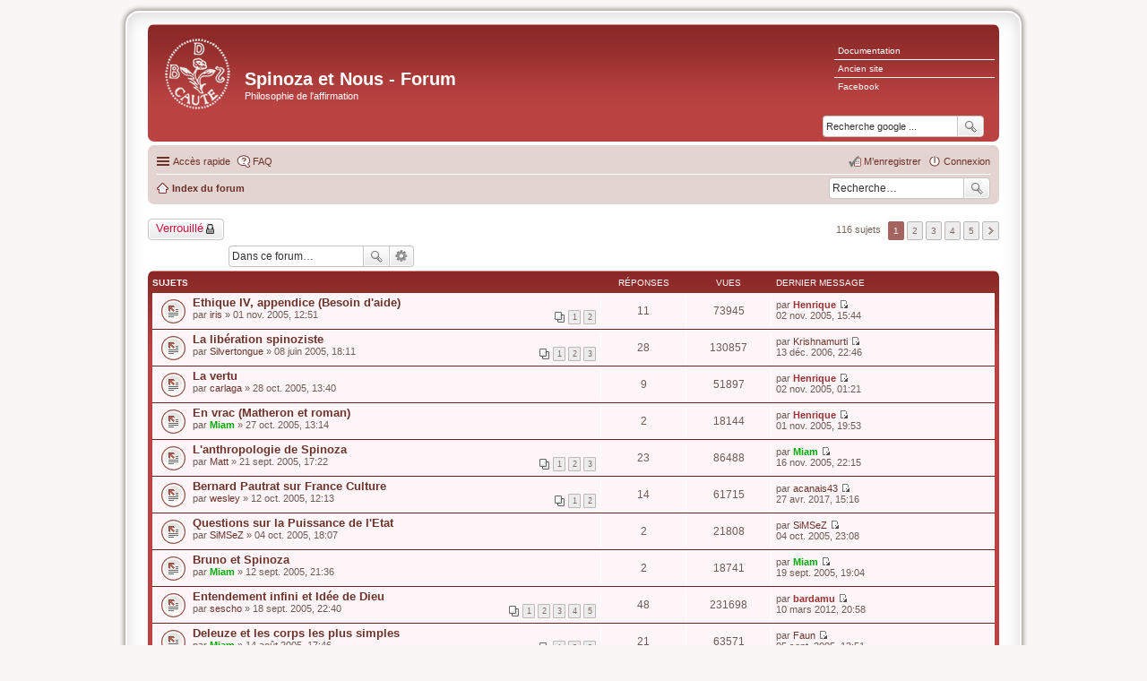

--- FILE ---
content_type: text/html; charset=UTF-8
request_url: https://www.spinozaetnous.org/forum/viewforum.php?f=1&sid=ebfd58ebb7dccabd360e05d828af2159
body_size: 15991
content:
<!DOCTYPE html>
<html dir="ltr" lang="fr">
<head>
<meta charset="utf-8" />
<meta http-equiv="X-UA-Compatible" content="IE=edge">
<meta name="viewport" content="width=device-width, initial-scale=1" />

<title>Ce que dit Spinoza - Spinoza et Nous - Forum</title>

	<link rel="alternate" type="application/atom+xml" title="Flux - Spinoza et Nous - Forum" href="https://www.spinozaetnous.org/forum/feed.php">		<link rel="alternate" type="application/atom+xml" title="Flux - Tous les forums" href="https://www.spinozaetnous.org/forum/feed.php?mode=forums">	<link rel="alternate" type="application/atom+xml" title="Flux - Nouveaux sujets" href="https://www.spinozaetnous.org/forum/feed.php?mode=topics">	<link rel="alternate" type="application/atom+xml" title="Flux - Sujets actifs" href="https://www.spinozaetnous.org/forum/feed.php?mode=topics_active">			
	<link rel="canonical" href="https://www.spinozaetnous.org/forum/viewforum.php?f=1">

<!--
	phpBB style name: spinozis
	Based on style:   spinozis (this is the default phpBB3 style)
	Original author:  Tom Beddard ( http://www.subBlue.com/ )
	Modified by:
-->

<link href="./styles/spinozis/theme/stylesheet.css?assets_version=31" rel="stylesheet">
<link href="./styles/spinozis/theme/en/stylesheet.css?assets_version=31" rel="stylesheet">
<link href="./styles/spinozis/theme/responsive.css?assets_version=31" rel="stylesheet" media="all and (max-width: 700px)">
<link href="./styles/spinozis_se/theme/spinozis_se.css?assets_version=31" rel="stylesheet">



<!--[if lte IE 9]>
	<link href="./styles/spinozis/theme/tweaks.css?assets_version=31" rel="stylesheet">
<![endif]-->

<meta name="google-site-verification" content="a135018233a24192" />
   			
<link href="./ext/dmzx/linkmenu/styles/prosilver/theme/linkmenu.css?assets_version=31" rel="stylesheet" type="text/css" media="screen" />
<link href="./ext/hifikabin/googlesearch/styles/spinozis_se/theme/googlesearch.css?assets_version=31" rel="stylesheet" type="text/css" media="screen" />
<link href="./ext/paybas/breadcrumbmenu/styles/all/theme/breadcrumb-menu.css?assets_version=31" rel="stylesheet" type="text/css" media="screen" />
<link href="./ext/phpbb/boardrules/styles/prosilver/theme/boardrules_common.css?assets_version=31" rel="stylesheet" type="text/css" media="screen" />
<link href="./ext/vse/abbc3/styles/all/theme/abbc3.min.css?assets_version=31" rel="stylesheet" type="text/css" media="screen" />
<link href="./ext/vse/topicpreview/styles/all/theme/macos.css?assets_version=31" rel="stylesheet" type="text/css" media="screen" />



</head>
<body id="phpbb" class="nojs notouch section-viewforum ltr ">


<div id="wrap">
	<a id="top" class="anchor" accesskey="t"></a>
	<div id="page-header">
		<div class="headerbar" role="banner">
					<div class="inner">

			<div id="site-description">
				<a id="logo" class="logo" href="./index.php?sid=c6e3a8e2224bb50802063720166b1dd2" title="Index du forum"><span class="imageset site_logo"></span></a>
				<h1>Spinoza et Nous - Forum</h1>
				<p>Philosophie de l'affirmation</p>
				<p class="skiplink"><a href="#start_here">Vers le contenu</a></p>
			</div>

			<div class="menu-block" style="float: right; width: 19%;">
	<div class="menu-row-first responsive-hide"><a class="left menu-link" href="http://www.spinozaetnous.org">Documentation</a></div>	<div class="menu-row responsive-hide"><a class="left menu-link" href="http://www.spinozaetnous.org/index.php">Ancien site</a></div>	<div class="menu-row-last responsive-hide"><a class="left menu-link" href="https://www.facebook.com/spinozaetnous">Facebook</a></div></div>
<div style="float: left; width: 79.5%;"></div>
<!--[if !IE]><!-->
      <div id="g3-search-box" class="search-box rightside responsive-hide">
          <form action="/forum/googlesearch?sid=c6e3a8e2224bb50802063720166b1dd2">
            <fieldset>
               <input name="cx" type="hidden" value="000574319417500040396:aoo24is1bqa">
               <input action="text" name="q" type="search" maxlength="255" class="inputbox search tiny" size="20" value="" placeholder="Recherche google ...">
               <button id="g3-button" class="button icon-button search-icon" type="submit" name="sitesearch" title="Recherche google" />
            </fieldset>
         </form>
      </div>
<!--<![endif]-->
						<div id="search-box" class="search-box search-header" role="search">
				<form action="./search.php?sid=c6e3a8e2224bb50802063720166b1dd2" method="get" id="search">
				<fieldset>
					<input name="keywords" id="keywords" type="search" maxlength="128" title="Recherche par mots-clés" class="inputbox search tiny" size="20" value="" placeholder="Recherche…" />
					<button class="button icon-button search-icon" type="submit" title="Rechercher">Rechercher</button>
					<a href="./search.php?sid=c6e3a8e2224bb50802063720166b1dd2" class="button icon-button search-adv-icon" title="Recherche avancée">Recherche avancée</a>
					<input type="hidden" name="sid" value="c6e3a8e2224bb50802063720166b1dd2" />

				</fieldset>
				</form>
			</div>
			
			</div>
					</div>
				<div class="navbar" role="navigation">
	<div class="inner">

	<ul id="nav-main" class="linklist bulletin" role="menubar">

		<li id="quick-links" class="small-icon responsive-menu dropdown-container" data-skip-responsive="true">
			<a href="#" class="responsive-menu-link dropdown-trigger">Accès rapide</a>
			<div class="dropdown hidden">
				<div class="pointer"><div class="pointer-inner"></div></div>
				<ul class="dropdown-contents" role="menu">
					
											<li class="separator"></li>
																								<li class="small-icon icon-search-unanswered"><a href="./search.php?search_id=unanswered&amp;sid=c6e3a8e2224bb50802063720166b1dd2" role="menuitem">Sujets sans réponse</a></li>
						<li class="small-icon icon-search-active"><a href="./search.php?search_id=active_topics&amp;sid=c6e3a8e2224bb50802063720166b1dd2" role="menuitem">Sujets actifs</a></li>
						<li class="separator"></li>
						<li class="small-icon icon-search"><a href="./search.php?sid=c6e3a8e2224bb50802063720166b1dd2" role="menuitem">Rechercher</a></li>
					
											<li class="separator"></li>
												<li class="small-icon icon-team"><a href="./memberlist.php?mode=team&amp;sid=c6e3a8e2224bb50802063720166b1dd2" role="menuitem">L’équipe du forum</a></li>										<li class="separator"></li>

								<li class="small-icon icon-pages icon-page-oeuvres">
			<a href="/forum/page/oeuvres?sid=c6e3a8e2224bb50802063720166b1dd2" role="menuitem">Œuvres</a>
		</li>
					</ul>
			</div>
		</li>

				<li class="small-icon icon-faq" data-skip-responsive="true"><a href="./faq.php?sid=c6e3a8e2224bb50802063720166b1dd2" rel="help" title="Foire aux questions (Questions posées fréquemment)" role="menuitem">FAQ</a></li>
						
			<li class="small-icon icon-logout rightside"  data-skip-responsive="true"><a href="./ucp.php?mode=login&amp;sid=c6e3a8e2224bb50802063720166b1dd2" title="Connexion" accesskey="x" role="menuitem">Connexion</a></li>
					<li class="small-icon icon-register rightside" data-skip-responsive="true"><a href="./ucp.php?mode=register&amp;sid=c6e3a8e2224bb50802063720166b1dd2" role="menuitem">M’enregistrer</a></li>
						</ul>

	<ul id="nav-breadcrumbs" class="linklist navlinks" role="menubar">
						<li class="small-icon icon-home breadcrumbs">
									<span class="crumb" itemtype="http://data-vocabulary.org/Breadcrumb" itemscope=""><a href="./index.php?sid=c6e3a8e2224bb50802063720166b1dd2" accesskey="h" data-navbar-reference="index" itemprop="url"><span itemprop="title">Index du forum</span></a></span>
								</li>
		<li id="search-box" class="search-box rightside responsive-hide">
	 <form action="./search.php?sid=c6e3a8e2224bb50802063720166b1dd2" method="get" id="search">
		<fieldset>
			<input name="keywords" id="keywords" type="search" maxlength="128" title="Recherche par mots-clés" class="inputbox search tiny" size="20" value="" placeholder="Recherche…" >
			<button id="button" class="button icon-button search-icon" type="submit" title="Rechercher">Rechercher</button>
		</fieldset>
	 </form>
</li>

					<li class="rightside responsive-search" style="display: none;"><a href="./search.php?sid=c6e3a8e2224bb50802063720166b1dd2" title="Voir les options de recherche avancée" role="menuitem">Rechercher</a></li>
			</ul>

	</div>
</div>
	</div>

		
	<a id="start_here" class="anchor"></a>
	<div id="page-body" role="main">
		
		<h2 class="forum-title"><a href="./viewforum.php?f=1&amp;sid=c6e3a8e2224bb50802063720166b1dd2"></a></h2>



	<div class="action-bar top">

			<div class="buttons">
			
			<a href="./posting.php?mode=post&amp;f=1&amp;sid=c6e3a8e2224bb50802063720166b1dd2" class="button icon-button locked-icon" title="Forum verrouillé">
				Verrouillé			</a>

					</div>
	
			<div class="search-box" role="search">
			<form method="get" id="forum-search" action="./search.php?sid=c6e3a8e2224bb50802063720166b1dd2">
			<fieldset>
				<input class="inputbox search tiny" type="search" name="keywords" id="search_keywords" size="20" placeholder="Dans ce forum…" />
				<button class="button icon-button search-icon" type="submit" title="Rechercher">Rechercher</button>
				<a href="./search.php?sid=c6e3a8e2224bb50802063720166b1dd2" class="button icon-button search-adv-icon" title="Recherche avancée">Recherche avancée</a>
				<input type="hidden" name="fid[0]" value="1" />
<input type="hidden" name="sid" value="c6e3a8e2224bb50802063720166b1dd2" />

			</fieldset>
			</form>
		</div>
	
	<div class="pagination">
				116 sujets
					<ul>
		<li class="active"><span>1</span></li>
			<li><a href="./viewforum.php?f=1&amp;sid=c6e3a8e2224bb50802063720166b1dd2&amp;start=25" role="button">2</a></li>
			<li><a href="./viewforum.php?f=1&amp;sid=c6e3a8e2224bb50802063720166b1dd2&amp;start=50" role="button">3</a></li>
			<li><a href="./viewforum.php?f=1&amp;sid=c6e3a8e2224bb50802063720166b1dd2&amp;start=75" role="button">4</a></li>
			<li><a href="./viewforum.php?f=1&amp;sid=c6e3a8e2224bb50802063720166b1dd2&amp;start=100" role="button">5</a></li>
			<li class="next"><a href="./viewforum.php?f=1&amp;sid=c6e3a8e2224bb50802063720166b1dd2&amp;start=25" rel="next" role="button">Suivante</a></li>
	</ul>
			</div>

	</div>




	
			<div class="forumbg">
		<div class="inner">
		<ul class="topiclist">
			<li class="header">
				<dl class="icon">
					<dt><div class="list-inner">Sujets</div></dt>
					<dd class="posts">Réponses</dd>
					<dd class="views">Vues</dd>
					<dd class="lastpost"><span>Dernier message</span></dd>
				</dl>
			</li>
		</ul>
		<ul class="topiclist topics">
	
				<li class="row bg1">
						<dl class="icon topic_moved">
				<dt title="Sujet déplacé">
										<div class="list-inner">
												<a href="./viewtopic.php?f=16&amp;t=269&amp;sid=c6e3a8e2224bb50802063720166b1dd2" class="topictitle">Ethique IV, appendice (Besoin d'aide)</a>
																		<br />
																		<div class="responsive-show" style="display: none;">
							Dernier message par <a href="./memberlist.php?mode=viewprofile&amp;u=7&amp;sid=c6e3a8e2224bb50802063720166b1dd2" style="color: #993333;" class="username-coloured">Henrique</a> &laquo; <a href="./viewtopic.php?f=16&amp;t=269&amp;p=2989&amp;sid=c6e3a8e2224bb50802063720166b1dd2#p2989" title="Aller au dernier message">02 nov. 2005, 15:44</a>
													</div>
						<span class="responsive-show left-box" style="display: none;">Réponses : <strong>11</strong></span>						
												<div class="pagination">
							<ul>
															<li><a href="./viewtopic.php?f=16&amp;t=269&amp;sid=c6e3a8e2224bb50802063720166b1dd2">1</a></li>
																							<li><a href="./viewtopic.php?f=16&amp;t=269&amp;sid=c6e3a8e2224bb50802063720166b1dd2&amp;start=10">2</a></li>
																																													</ul>
						</div>
						
						<div class="responsive-hide">
																					par <a href="./memberlist.php?mode=viewprofile&amp;u=2506&amp;sid=c6e3a8e2224bb50802063720166b1dd2" class="username">iris</a> &raquo; 01 nov. 2005, 12:51
													</div>

								<div class="topic_preview_content" style="display:none;">
			<strong>Premier message</strong>
		<hr />
			<div class="topic_preview_first">Bonjour,<br />
<br />
Je recherche pour l'Appendice à la partie I et l'Appendice à la partie IV de l'Ethique, le thème, le problème, la thèse et les arguments pour chaque appendice...<br />
<br />
Merci d'avance.</div>
			<div class="topic_preview_break"></div>
		<strong>Dernier message</strong>
		<hr />
				<div class="topic_preview_last">Ok, on pourrait donc dire que la raison qui est le pouvoir de penser sur la base de notions communes à tous les hommes permet d'identifier des désirs fondamentaux, valables pour tous les hommes...</div>
	</div>




					</div>
				</dt>
				<dd class="posts">11 <dfn>Réponses</dfn></dd>
				<dd class="views">73945 <dfn>Vues</dfn></dd>
				<dd class="lastpost"><span><dfn>Dernier message </dfn>par <a href="./memberlist.php?mode=viewprofile&amp;u=7&amp;sid=c6e3a8e2224bb50802063720166b1dd2" style="color: #993333;" class="username-coloured">Henrique</a>
					<a href="./viewtopic.php?f=16&amp;t=269&amp;p=2989&amp;sid=c6e3a8e2224bb50802063720166b1dd2#p2989" title="Aller au dernier message"><span class="imageset icon_topic_latest" title="Voir le dernier message">Voir le dernier message</span></a> <br />02 nov. 2005, 15:44</span>
				</dd>
			</dl>
					</li>
		
	

	
	
				<li class="row bg2">
						<dl class="icon topic_moved">
				<dt title="Sujet déplacé">
										<div class="list-inner">
												<a href="./viewtopic.php?f=11&amp;t=216&amp;sid=c6e3a8e2224bb50802063720166b1dd2" class="topictitle">La libération spinoziste</a>
																		<br />
																		<div class="responsive-show" style="display: none;">
							Dernier message par <a href="./memberlist.php?mode=viewprofile&amp;u=11&amp;sid=c6e3a8e2224bb50802063720166b1dd2" class="username">Krishnamurti</a> &laquo; <a href="./viewtopic.php?f=11&amp;t=216&amp;p=4832&amp;sid=c6e3a8e2224bb50802063720166b1dd2#p4832" title="Aller au dernier message">13 déc. 2006, 22:46</a>
													</div>
						<span class="responsive-show left-box" style="display: none;">Réponses : <strong>28</strong></span>						
												<div class="pagination">
							<ul>
															<li><a href="./viewtopic.php?f=11&amp;t=216&amp;sid=c6e3a8e2224bb50802063720166b1dd2">1</a></li>
																							<li><a href="./viewtopic.php?f=11&amp;t=216&amp;sid=c6e3a8e2224bb50802063720166b1dd2&amp;start=10">2</a></li>
																							<li><a href="./viewtopic.php?f=11&amp;t=216&amp;sid=c6e3a8e2224bb50802063720166b1dd2&amp;start=20">3</a></li>
																																													</ul>
						</div>
						
						<div class="responsive-hide">
																					par <a href="./memberlist.php?mode=viewprofile&amp;u=1843&amp;sid=c6e3a8e2224bb50802063720166b1dd2" class="username">Silvertongue</a> &raquo; 08 juin 2005, 18:11
													</div>

								<div class="topic_preview_content" style="display:none;">
			<strong>Premier message</strong>
		<hr />
			<div class="topic_preview_first">Puisque c'est mon premier message, je me permets de me présenter un peu : ayant fait (et faisant toujours d'ailleurs) des études de philosophie, j'ai découvert Spinoza, il y quelques années déjà, par...</div>
			<div class="topic_preview_break"></div>
		<strong>Dernier message</strong>
		<hr />
				<div class="topic_preview_last">C'est dans ce desir que je fais l'experience de la joie, de la beatitude et du Souverain Bien. Il y a a ce sujet une phrase de Roland Barthes que j'aime beaucoup :<br />
<br />
Je suis mes desirs, je vis avec...</div>
	</div>




					</div>
				</dt>
				<dd class="posts">28 <dfn>Réponses</dfn></dd>
				<dd class="views">130857 <dfn>Vues</dfn></dd>
				<dd class="lastpost"><span><dfn>Dernier message </dfn>par <a href="./memberlist.php?mode=viewprofile&amp;u=11&amp;sid=c6e3a8e2224bb50802063720166b1dd2" class="username">Krishnamurti</a>
					<a href="./viewtopic.php?f=11&amp;t=216&amp;p=4832&amp;sid=c6e3a8e2224bb50802063720166b1dd2#p4832" title="Aller au dernier message"><span class="imageset icon_topic_latest" title="Voir le dernier message">Voir le dernier message</span></a> <br />13 déc. 2006, 22:46</span>
				</dd>
			</dl>
					</li>
		
	

	
	
				<li class="row bg1">
						<dl class="icon topic_moved">
				<dt title="Sujet déplacé">
										<div class="list-inner">
												<a href="./viewtopic.php?f=15&amp;t=268&amp;sid=c6e3a8e2224bb50802063720166b1dd2" class="topictitle">La vertu</a>
																		<br />
																		<div class="responsive-show" style="display: none;">
							Dernier message par <a href="./memberlist.php?mode=viewprofile&amp;u=7&amp;sid=c6e3a8e2224bb50802063720166b1dd2" style="color: #993333;" class="username-coloured">Henrique</a> &laquo; <a href="./viewtopic.php?f=15&amp;t=268&amp;p=2979&amp;sid=c6e3a8e2224bb50802063720166b1dd2#p2979" title="Aller au dernier message">02 nov. 2005, 01:21</a>
													</div>
						<span class="responsive-show left-box" style="display: none;">Réponses : <strong>9</strong></span>						
						
						<div class="responsive-hide">
																					par <a href="./memberlist.php?mode=viewprofile&amp;u=2490&amp;sid=c6e3a8e2224bb50802063720166b1dd2" class="username">carlaga</a> &raquo; 28 oct. 2005, 13:40
													</div>

								<div class="topic_preview_content" style="display:none;">
			<strong>Premier message</strong>
		<hr />
			<div class="topic_preview_first">Bonjour,<br />
<br />
Je suis très heureux que votre site existe.<br />
<br />
Peut être pourriez vous m'aider...<br />
<br />
Il me semble avoir entendu aux informations télévisées, et je sais plus à quel sujet, une citation...</div>
			<div class="topic_preview_break"></div>
		<strong>Dernier message</strong>
		<hr />
				<div class="topic_preview_last">Cela m'étonnerait beaucoup aussi que la définition rapportée par Caralaga soit de Spinoza, elle n'est en tout cas pas dans l'Ethique. Si on essaie de comprendre La vertu est la faculté de se situer...</div>
	</div>




					</div>
				</dt>
				<dd class="posts">9 <dfn>Réponses</dfn></dd>
				<dd class="views">51897 <dfn>Vues</dfn></dd>
				<dd class="lastpost"><span><dfn>Dernier message </dfn>par <a href="./memberlist.php?mode=viewprofile&amp;u=7&amp;sid=c6e3a8e2224bb50802063720166b1dd2" style="color: #993333;" class="username-coloured">Henrique</a>
					<a href="./viewtopic.php?f=15&amp;t=268&amp;p=2979&amp;sid=c6e3a8e2224bb50802063720166b1dd2#p2979" title="Aller au dernier message"><span class="imageset icon_topic_latest" title="Voir le dernier message">Voir le dernier message</span></a> <br />02 nov. 2005, 01:21</span>
				</dd>
			</dl>
					</li>
		
	

	
	
				<li class="row bg2">
						<dl class="icon topic_moved">
				<dt title="Sujet déplacé">
										<div class="list-inner">
												<a href="./viewtopic.php?f=17&amp;t=267&amp;sid=c6e3a8e2224bb50802063720166b1dd2" class="topictitle">En vrac (Matheron et roman)</a>
																		<br />
																		<div class="responsive-show" style="display: none;">
							Dernier message par <a href="./memberlist.php?mode=viewprofile&amp;u=7&amp;sid=c6e3a8e2224bb50802063720166b1dd2" style="color: #993333;" class="username-coloured">Henrique</a> &laquo; <a href="./viewtopic.php?f=17&amp;t=267&amp;p=2976&amp;sid=c6e3a8e2224bb50802063720166b1dd2#p2976" title="Aller au dernier message">01 nov. 2005, 19:53</a>
													</div>
						<span class="responsive-show left-box" style="display: none;">Réponses : <strong>2</strong></span>						
						
						<div class="responsive-hide">
																					par <a href="./memberlist.php?mode=viewprofile&amp;u=1296&amp;sid=c6e3a8e2224bb50802063720166b1dd2" style="color: #00AA00;" class="username-coloured">Miam</a> &raquo; 27 oct. 2005, 13:14
													</div>

								<div class="topic_preview_content" style="display:none;">
			<strong>Premier message</strong>
		<hr />
			<div class="topic_preview_first">Quelqu'un a-t-il lu Individu et communauté chez Spinoza d'A. Matheron ?<br />
<br />
Augustindercrois continue-t-il son roman de Spinoza ? Et y montre-il, comme il le projetait, le rapport de Spinoza à la...</div>
			<div class="topic_preview_break"></div>
		<strong>Dernier message</strong>
		<hr />
				<div class="topic_preview_last">J'avais lu Individu et Communauté il y a une dizaine d'années pour mon mémoire sur le concept d'amour chez Spinoza (dans la mesure où cela faisait intervenir justement le couple conceptuel du titre)...</div>
	</div>




					</div>
				</dt>
				<dd class="posts">2 <dfn>Réponses</dfn></dd>
				<dd class="views">18144 <dfn>Vues</dfn></dd>
				<dd class="lastpost"><span><dfn>Dernier message </dfn>par <a href="./memberlist.php?mode=viewprofile&amp;u=7&amp;sid=c6e3a8e2224bb50802063720166b1dd2" style="color: #993333;" class="username-coloured">Henrique</a>
					<a href="./viewtopic.php?f=17&amp;t=267&amp;p=2976&amp;sid=c6e3a8e2224bb50802063720166b1dd2#p2976" title="Aller au dernier message"><span class="imageset icon_topic_latest" title="Voir le dernier message">Voir le dernier message</span></a> <br />01 nov. 2005, 19:53</span>
				</dd>
			</dl>
					</li>
		
	

	
	
				<li class="row bg1">
						<dl class="icon topic_moved">
				<dt title="Sujet déplacé">
										<div class="list-inner">
												<a href="./viewtopic.php?f=14&amp;t=258&amp;sid=c6e3a8e2224bb50802063720166b1dd2" class="topictitle">L'anthropologie de Spinoza</a>
																		<br />
																		<div class="responsive-show" style="display: none;">
							Dernier message par <a href="./memberlist.php?mode=viewprofile&amp;u=1296&amp;sid=c6e3a8e2224bb50802063720166b1dd2" style="color: #00AA00;" class="username-coloured">Miam</a> &laquo; <a href="./viewtopic.php?f=14&amp;t=258&amp;p=3093&amp;sid=c6e3a8e2224bb50802063720166b1dd2#p3093" title="Aller au dernier message">16 nov. 2005, 22:15</a>
													</div>
						<span class="responsive-show left-box" style="display: none;">Réponses : <strong>23</strong></span>						
												<div class="pagination">
							<ul>
															<li><a href="./viewtopic.php?f=14&amp;t=258&amp;sid=c6e3a8e2224bb50802063720166b1dd2">1</a></li>
																							<li><a href="./viewtopic.php?f=14&amp;t=258&amp;sid=c6e3a8e2224bb50802063720166b1dd2&amp;start=10">2</a></li>
																							<li><a href="./viewtopic.php?f=14&amp;t=258&amp;sid=c6e3a8e2224bb50802063720166b1dd2&amp;start=20">3</a></li>
																																													</ul>
						</div>
						
						<div class="responsive-hide">
																					par <a href="./memberlist.php?mode=viewprofile&amp;u=2019&amp;sid=c6e3a8e2224bb50802063720166b1dd2" class="username">Matt</a> &raquo; 21 sept. 2005, 17:22
													</div>

								<div class="topic_preview_content" style="display:none;">
			<strong>Premier message</strong>
		<hr />
			<div class="topic_preview_first">Bonjour,<br />
<br />
Je commence un travail sur l'anthropologie de Spinoza, sur l'impossibilité d'une anthropologie théorique et les fondements d'une anthropologie pratique ou politique (une théorie de...</div>
			<div class="topic_preview_break"></div>
		<strong>Dernier message</strong>
		<hr />
				<div class="topic_preview_last">:oops: Les références pour la sémantique affective spinozienne dans l'Ethique, c'est bien II 18s et II 40s2 (pas II 49s). Excusez-moi, je ne suis pas en forme.<br />
<br />
Miam</div>
	</div>




					</div>
				</dt>
				<dd class="posts">23 <dfn>Réponses</dfn></dd>
				<dd class="views">86488 <dfn>Vues</dfn></dd>
				<dd class="lastpost"><span><dfn>Dernier message </dfn>par <a href="./memberlist.php?mode=viewprofile&amp;u=1296&amp;sid=c6e3a8e2224bb50802063720166b1dd2" style="color: #00AA00;" class="username-coloured">Miam</a>
					<a href="./viewtopic.php?f=14&amp;t=258&amp;p=3093&amp;sid=c6e3a8e2224bb50802063720166b1dd2#p3093" title="Aller au dernier message"><span class="imageset icon_topic_latest" title="Voir le dernier message">Voir le dernier message</span></a> <br />16 nov. 2005, 22:15</span>
				</dd>
			</dl>
					</li>
		
	

	
	
				<li class="row bg2">
						<dl class="icon topic_moved">
				<dt title="Sujet déplacé">
										<div class="list-inner">
												<a href="./viewtopic.php?f=9&amp;t=263&amp;sid=c6e3a8e2224bb50802063720166b1dd2" class="topictitle">Bernard Pautrat sur France Culture</a>
																		<br />
																		<div class="responsive-show" style="display: none;">
							Dernier message par <a href="./memberlist.php?mode=viewprofile&amp;u=67365&amp;sid=c6e3a8e2224bb50802063720166b1dd2" class="username">acanais43</a> &laquo; <a href="./viewtopic.php?f=9&amp;t=263&amp;p=23384&amp;sid=c6e3a8e2224bb50802063720166b1dd2#p23384" title="Aller au dernier message">27 avr. 2017, 15:16</a>
													</div>
						<span class="responsive-show left-box" style="display: none;">Réponses : <strong>14</strong></span>						
												<div class="pagination">
							<ul>
															<li><a href="./viewtopic.php?f=9&amp;t=263&amp;sid=c6e3a8e2224bb50802063720166b1dd2">1</a></li>
																							<li><a href="./viewtopic.php?f=9&amp;t=263&amp;sid=c6e3a8e2224bb50802063720166b1dd2&amp;start=10">2</a></li>
																																													</ul>
						</div>
						
						<div class="responsive-hide">
																					par <a href="./memberlist.php?mode=viewprofile&amp;u=1681&amp;sid=c6e3a8e2224bb50802063720166b1dd2" class="username">wesley</a> &raquo; 12 oct. 2005, 12:13
													</div>

								<div class="topic_preview_content" style="display:none;">
			<strong>Premier message</strong>
		<hr />
			<div class="topic_preview_first">Bonjour à tous,<br />
<br />
sur France Culture, et jusqu'à vendredi, de 11h30 à 12h, B.Pautrat nous <br />
<br />
parle de l'Ethique.</div>
			<div class="topic_preview_break"></div>
		<strong>Dernier message</strong>
		<hr />
				<div class="topic_preview_last">Sur france culture j’entends ce matin ( ce qui n’a rien à voir avec B Pautrat ) <br />
<br />
un invité(P De Lara ) de Fienkelkraut spécialiste de Wittgenstein et le débat est consacré <br />
à ce dernier( bel effort...</div>
	</div>




					</div>
				</dt>
				<dd class="posts">14 <dfn>Réponses</dfn></dd>
				<dd class="views">61715 <dfn>Vues</dfn></dd>
				<dd class="lastpost"><span><dfn>Dernier message </dfn>par <a href="./memberlist.php?mode=viewprofile&amp;u=67365&amp;sid=c6e3a8e2224bb50802063720166b1dd2" class="username">acanais43</a>
					<a href="./viewtopic.php?f=9&amp;t=263&amp;p=23384&amp;sid=c6e3a8e2224bb50802063720166b1dd2#p23384" title="Aller au dernier message"><span class="imageset icon_topic_latest" title="Voir le dernier message">Voir le dernier message</span></a> <br />27 avr. 2017, 15:16</span>
				</dd>
			</dl>
					</li>
		
	

	
	
				<li class="row bg1">
						<dl class="icon topic_moved">
				<dt title="Sujet déplacé">
										<div class="list-inner">
												<a href="./viewtopic.php?f=15&amp;t=259&amp;sid=c6e3a8e2224bb50802063720166b1dd2" class="topictitle">Questions sur la Puissance de l'Etat</a>
																		<br />
																		<div class="responsive-show" style="display: none;">
							Dernier message par <a href="./memberlist.php?mode=viewprofile&amp;u=2372&amp;sid=c6e3a8e2224bb50802063720166b1dd2" class="username">SiMSeZ</a> &laquo; <a href="./viewtopic.php?f=15&amp;t=259&amp;p=2895&amp;sid=c6e3a8e2224bb50802063720166b1dd2#p2895" title="Aller au dernier message">04 oct. 2005, 23:08</a>
													</div>
						<span class="responsive-show left-box" style="display: none;">Réponses : <strong>2</strong></span>						
						
						<div class="responsive-hide">
																					par <a href="./memberlist.php?mode=viewprofile&amp;u=2372&amp;sid=c6e3a8e2224bb50802063720166b1dd2" class="username">SiMSeZ</a> &raquo; 04 oct. 2005, 18:07
													</div>

								<div class="topic_preview_content" style="display:none;">
			<strong>Premier message</strong>
		<hr />
			<div class="topic_preview_first">J'aimerais que quelqu'un m'aide à comprendre ce que mon professeur tente de me faire comprendre, malheureusement sans succès ! Qu'en est-il de la puissance chez Spinoza au plan de la Nature, des...</div>
			<div class="topic_preview_break"></div>
		<strong>Dernier message</strong>
		<hr />
				<div class="topic_preview_last">J'aurais plutôt besoin d'un résumé afin de pouvoir avoir une certaine ligne directrice dans mes lectures du Traité de L'autorité politique. JE dois préparer un examen sur les 6 premiers chapitres sur...</div>
	</div>




					</div>
				</dt>
				<dd class="posts">2 <dfn>Réponses</dfn></dd>
				<dd class="views">21808 <dfn>Vues</dfn></dd>
				<dd class="lastpost"><span><dfn>Dernier message </dfn>par <a href="./memberlist.php?mode=viewprofile&amp;u=2372&amp;sid=c6e3a8e2224bb50802063720166b1dd2" class="username">SiMSeZ</a>
					<a href="./viewtopic.php?f=15&amp;t=259&amp;p=2895&amp;sid=c6e3a8e2224bb50802063720166b1dd2#p2895" title="Aller au dernier message"><span class="imageset icon_topic_latest" title="Voir le dernier message">Voir le dernier message</span></a> <br />04 oct. 2005, 23:08</span>
				</dd>
			</dl>
					</li>
		
	

	
	
				<li class="row bg2">
						<dl class="icon topic_moved">
				<dt title="Sujet déplacé">
										<div class="list-inner">
												<a href="./viewtopic.php?f=17&amp;t=252&amp;sid=c6e3a8e2224bb50802063720166b1dd2" class="topictitle">Bruno et Spinoza</a>
																		<br />
																		<div class="responsive-show" style="display: none;">
							Dernier message par <a href="./memberlist.php?mode=viewprofile&amp;u=1296&amp;sid=c6e3a8e2224bb50802063720166b1dd2" style="color: #00AA00;" class="username-coloured">Miam</a> &laquo; <a href="./viewtopic.php?f=17&amp;t=252&amp;p=2877&amp;sid=c6e3a8e2224bb50802063720166b1dd2#p2877" title="Aller au dernier message">19 sept. 2005, 19:04</a>
													</div>
						<span class="responsive-show left-box" style="display: none;">Réponses : <strong>2</strong></span>						
						
						<div class="responsive-hide">
																					par <a href="./memberlist.php?mode=viewprofile&amp;u=1296&amp;sid=c6e3a8e2224bb50802063720166b1dd2" style="color: #00AA00;" class="username-coloured">Miam</a> &raquo; 12 sept. 2005, 21:36
													</div>

								<div class="topic_preview_content" style="display:none;">
			<strong>Premier message</strong>
		<hr />
			<div class="topic_preview_first">Salut Servais,<br />
<br />
Je dis « Salut Servais » parce qu’il a produit un article sur Bruno. Mais bien entendu ce qui suit s’adresse à tous.<br />
<br />
La lecture de Bruno intéresse directement les spinozistes...</div>
			<div class="topic_preview_break"></div>
		<strong>Dernier message</strong>
		<hr />
				<div class="topic_preview_last">Si j’avais un problème pour distinguer les deux derniers types de lectures, c’est qu’ils semblaient s’opposer comme vicissitude + dialectique différentielle d’une part et coïncidentia oppositorum +...</div>
	</div>




					</div>
				</dt>
				<dd class="posts">2 <dfn>Réponses</dfn></dd>
				<dd class="views">18741 <dfn>Vues</dfn></dd>
				<dd class="lastpost"><span><dfn>Dernier message </dfn>par <a href="./memberlist.php?mode=viewprofile&amp;u=1296&amp;sid=c6e3a8e2224bb50802063720166b1dd2" style="color: #00AA00;" class="username-coloured">Miam</a>
					<a href="./viewtopic.php?f=17&amp;t=252&amp;p=2877&amp;sid=c6e3a8e2224bb50802063720166b1dd2#p2877" title="Aller au dernier message"><span class="imageset icon_topic_latest" title="Voir le dernier message">Voir le dernier message</span></a> <br />19 sept. 2005, 19:04</span>
				</dd>
			</dl>
					</li>
		
	

	
	
				<li class="row bg1">
						<dl class="icon topic_moved">
				<dt title="Sujet déplacé">
										<div class="list-inner">
												<a href="./viewtopic.php?f=13&amp;t=255&amp;sid=c6e3a8e2224bb50802063720166b1dd2" class="topictitle">Entendement infini et Idée de Dieu</a>
																		<br />
																		<div class="responsive-show" style="display: none;">
							Dernier message par <a href="./memberlist.php?mode=viewprofile&amp;u=70&amp;sid=c6e3a8e2224bb50802063720166b1dd2" style="color: #993333;" class="username-coloured">bardamu</a> &laquo; <a href="./viewtopic.php?f=13&amp;t=255&amp;p=16835&amp;sid=c6e3a8e2224bb50802063720166b1dd2#p16835" title="Aller au dernier message">10 mars 2012, 20:58</a>
													</div>
						<span class="responsive-show left-box" style="display: none;">Réponses : <strong>48</strong></span>						
												<div class="pagination">
							<ul>
															<li><a href="./viewtopic.php?f=13&amp;t=255&amp;sid=c6e3a8e2224bb50802063720166b1dd2">1</a></li>
																							<li><a href="./viewtopic.php?f=13&amp;t=255&amp;sid=c6e3a8e2224bb50802063720166b1dd2&amp;start=10">2</a></li>
																							<li><a href="./viewtopic.php?f=13&amp;t=255&amp;sid=c6e3a8e2224bb50802063720166b1dd2&amp;start=20">3</a></li>
																							<li><a href="./viewtopic.php?f=13&amp;t=255&amp;sid=c6e3a8e2224bb50802063720166b1dd2&amp;start=30">4</a></li>
																							<li><a href="./viewtopic.php?f=13&amp;t=255&amp;sid=c6e3a8e2224bb50802063720166b1dd2&amp;start=40">5</a></li>
																																													</ul>
						</div>
						
						<div class="responsive-hide">
																					par <a href="./memberlist.php?mode=viewprofile&amp;u=6&amp;sid=c6e3a8e2224bb50802063720166b1dd2" class="username">sescho</a> &raquo; 18 sept. 2005, 22:40
													</div>

								<div class="topic_preview_content" style="display:none;">
			<strong>Premier message</strong>
		<hr />
			<div class="topic_preview_first">De l’identité de l’Entendement infini et de l’Idée de Dieu chez Spinoza. <br />
<br />
Remarque préliminaire : ce sujet a déjà fait l’objet de traitements, par exemple ici et là et encore là . Par ailleurs,...</div>
			<div class="topic_preview_break"></div>
		<strong>Dernier message</strong>
		<hr />
				<div class="topic_preview_last">(...)<br />
Vouloir séparer l’idée de l’attribut et celle(s) de ses modes est donc largement douteux en Dieu même. Et c’est bien ce que dit explicitement Spinoza : tout – y compris les modes – est contenu...</div>
	</div>




					</div>
				</dt>
				<dd class="posts">48 <dfn>Réponses</dfn></dd>
				<dd class="views">231698 <dfn>Vues</dfn></dd>
				<dd class="lastpost"><span><dfn>Dernier message </dfn>par <a href="./memberlist.php?mode=viewprofile&amp;u=70&amp;sid=c6e3a8e2224bb50802063720166b1dd2" style="color: #993333;" class="username-coloured">bardamu</a>
					<a href="./viewtopic.php?f=13&amp;t=255&amp;p=16835&amp;sid=c6e3a8e2224bb50802063720166b1dd2#p16835" title="Aller au dernier message"><span class="imageset icon_topic_latest" title="Voir le dernier message">Voir le dernier message</span></a> <br />10 mars 2012, 20:58</span>
				</dd>
			</dl>
					</li>
		
	

	
	
				<li class="row bg2">
						<dl class="icon topic_moved">
				<dt title="Sujet déplacé">
										<div class="list-inner">
												<a href="./viewtopic.php?f=12&amp;t=243&amp;sid=c6e3a8e2224bb50802063720166b1dd2" class="topictitle">Deleuze et les corps les plus simples</a>
																		<br />
																		<div class="responsive-show" style="display: none;">
							Dernier message par <a href="./memberlist.php?mode=viewprofile&amp;u=1379&amp;sid=c6e3a8e2224bb50802063720166b1dd2" class="username">Faun</a> &laquo; <a href="./viewtopic.php?f=12&amp;t=243&amp;p=2843&amp;sid=c6e3a8e2224bb50802063720166b1dd2#p2843" title="Aller au dernier message">05 sept. 2005, 13:51</a>
													</div>
						<span class="responsive-show left-box" style="display: none;">Réponses : <strong>21</strong></span>						
												<div class="pagination">
							<ul>
															<li><a href="./viewtopic.php?f=12&amp;t=243&amp;sid=c6e3a8e2224bb50802063720166b1dd2">1</a></li>
																							<li><a href="./viewtopic.php?f=12&amp;t=243&amp;sid=c6e3a8e2224bb50802063720166b1dd2&amp;start=10">2</a></li>
																							<li><a href="./viewtopic.php?f=12&amp;t=243&amp;sid=c6e3a8e2224bb50802063720166b1dd2&amp;start=20">3</a></li>
																																													</ul>
						</div>
						
						<div class="responsive-hide">
																					par <a href="./memberlist.php?mode=viewprofile&amp;u=1296&amp;sid=c6e3a8e2224bb50802063720166b1dd2" style="color: #00AA00;" class="username-coloured">Miam</a> &raquo; 14 août 2005, 17:46
													</div>

								<div class="topic_preview_content" style="display:none;">
			<strong>Premier message</strong>
		<hr />
			<div class="topic_preview_first">Dans notre polémique sur le statut des corps les plus simples, Bardamu perçoit ceux-ci comme des infinitésimaux de sorte à identifier les essences à des différentielles. Puisqu’il s’en remet en...</div>
			<div class="topic_preview_break"></div>
		<strong>Dernier message</strong>
		<hr />
				<div class="topic_preview_last">La méthode de Spinoza est celle du philosophe qui emploie l'intellect seul et qui n'est que le mouvement de l'intellect qui se comprend lui-même et qui se suffit en quelque sorte, du moins en ce qui...</div>
	</div>




					</div>
				</dt>
				<dd class="posts">21 <dfn>Réponses</dfn></dd>
				<dd class="views">63571 <dfn>Vues</dfn></dd>
				<dd class="lastpost"><span><dfn>Dernier message </dfn>par <a href="./memberlist.php?mode=viewprofile&amp;u=1379&amp;sid=c6e3a8e2224bb50802063720166b1dd2" class="username">Faun</a>
					<a href="./viewtopic.php?f=12&amp;t=243&amp;p=2843&amp;sid=c6e3a8e2224bb50802063720166b1dd2#p2843" title="Aller au dernier message"><span class="imageset icon_topic_latest" title="Voir le dernier message">Voir le dernier message</span></a> <br />05 sept. 2005, 13:51</span>
				</dd>
			</dl>
					</li>
		
	

	
	
				<li class="row bg1">
						<dl class="icon topic_moved">
				<dt title="Sujet déplacé">
										<div class="list-inner">
												<a href="./viewtopic.php?f=12&amp;t=250&amp;sid=c6e3a8e2224bb50802063720166b1dd2" class="topictitle">Causa sui ?</a>
																		<br />
																		<div class="responsive-show" style="display: none;">
							Dernier message par <a href="./memberlist.php?mode=viewprofile&amp;u=2062&amp;sid=c6e3a8e2224bb50802063720166b1dd2" class="username">in_girum_imus</a> &laquo; <a href="./viewtopic.php?f=12&amp;t=250&amp;p=2841&amp;sid=c6e3a8e2224bb50802063720166b1dd2#p2841" title="Aller au dernier message">04 sept. 2005, 18:19</a>
													</div>
						<span class="responsive-show left-box" style="display: none;">Réponses : <strong>2</strong></span>						
						
						<div class="responsive-hide">
																					par <a href="./memberlist.php?mode=viewprofile&amp;u=2062&amp;sid=c6e3a8e2224bb50802063720166b1dd2" class="username">in_girum_imus</a> &raquo; 03 sept. 2005, 22:52
													</div>

								<div class="topic_preview_content" style="display:none;">
			<strong>Premier message</strong>
		<hr />
			<div class="topic_preview_first">Bonjour,<br />
<br />
Y aurait-il quelqu'un d'assez sypathique pour expliquer en termes simples et par l'exemple ce que veut dire être cause de soi mais aussi et surtout être en soi et pour soi à un pauvre...</div>
			<div class="topic_preview_break"></div>
		<strong>Dernier message</strong>
		<hr />
				<div class="topic_preview_last">Merci mille fois pour vos lumineuses explications !!! <br />
<br />
Fabrice :)</div>
	</div>




					</div>
				</dt>
				<dd class="posts">2 <dfn>Réponses</dfn></dd>
				<dd class="views">20329 <dfn>Vues</dfn></dd>
				<dd class="lastpost"><span><dfn>Dernier message </dfn>par <a href="./memberlist.php?mode=viewprofile&amp;u=2062&amp;sid=c6e3a8e2224bb50802063720166b1dd2" class="username">in_girum_imus</a>
					<a href="./viewtopic.php?f=12&amp;t=250&amp;p=2841&amp;sid=c6e3a8e2224bb50802063720166b1dd2#p2841" title="Aller au dernier message"><span class="imageset icon_topic_latest" title="Voir le dernier message">Voir le dernier message</span></a> <br />04 sept. 2005, 18:19</span>
				</dd>
			</dl>
					</li>
		
	

	
	
				<li class="row bg2">
						<dl class="icon topic_moved">
				<dt title="Sujet déplacé">
										<div class="list-inner">
												<a href="./viewtopic.php?f=15&amp;t=248&amp;sid=c6e3a8e2224bb50802063720166b1dd2" class="topictitle">Nous sentons et éprouvons que nous sommes éternels.</a>
																		<br />
																		<div class="responsive-show" style="display: none;">
							Dernier message par <a href="./memberlist.php?mode=viewprofile&amp;u=67390&amp;sid=c6e3a8e2224bb50802063720166b1dd2" class="username">SoleneAttend</a> &laquo; <a href="./viewtopic.php?f=15&amp;t=248&amp;p=23629&amp;sid=c6e3a8e2224bb50802063720166b1dd2#p23629" title="Aller au dernier message">23 juil. 2021, 21:45</a>
													</div>
						<span class="responsive-show left-box" style="display: none;">Réponses : <strong>13</strong></span>						
												<div class="pagination">
							<ul>
															<li><a href="./viewtopic.php?f=15&amp;t=248&amp;sid=c6e3a8e2224bb50802063720166b1dd2">1</a></li>
																							<li><a href="./viewtopic.php?f=15&amp;t=248&amp;sid=c6e3a8e2224bb50802063720166b1dd2&amp;start=10">2</a></li>
																																													</ul>
						</div>
						
						<div class="responsive-hide">
																					par <a href="./memberlist.php?mode=viewprofile&amp;u=2133&amp;sid=c6e3a8e2224bb50802063720166b1dd2" class="username">pat192</a> &raquo; 24 août 2005, 13:47
													</div>

								<div class="topic_preview_content" style="display:none;">
			<strong>Premier message</strong>
		<hr />
			<div class="topic_preview_first">Je ne comprends pas bien cette phrase(,Nous sentons et éprouvons que nous sommes éternels.)<br />
<br />
j'ai bien lu sur le forum la différence entre immortelle( corps et ame) et eternel.<br />
<br />
Mais je ne vois pas...</div>
			<div class="topic_preview_break"></div>
		<strong>Dernier message</strong>
		<hr />
				<div class="topic_preview_last">Bonjour Henrique,<br />
<br />
Si j’essaye de reformuler avec mes mots : Spinoza nous dit que toute vérité est éternelle. 2+2=4 est vrai de toute éternité et donc indépendamment du temps. Une vérité ne naît pas...</div>
	</div>




					</div>
				</dt>
				<dd class="posts">13 <dfn>Réponses</dfn></dd>
				<dd class="views">81967 <dfn>Vues</dfn></dd>
				<dd class="lastpost"><span><dfn>Dernier message </dfn>par <a href="./memberlist.php?mode=viewprofile&amp;u=67390&amp;sid=c6e3a8e2224bb50802063720166b1dd2" class="username">SoleneAttend</a>
					<a href="./viewtopic.php?f=15&amp;t=248&amp;p=23629&amp;sid=c6e3a8e2224bb50802063720166b1dd2#p23629" title="Aller au dernier message"><span class="imageset icon_topic_latest" title="Voir le dernier message">Voir le dernier message</span></a> <br />23 juil. 2021, 21:45</span>
				</dd>
			</dl>
					</li>
		
	

	
	
				<li class="row bg1">
						<dl class="icon topic_moved">
				<dt title="Sujet déplacé">
										<div class="list-inner">
												<a href="./viewtopic.php?f=17&amp;t=224&amp;sid=c6e3a8e2224bb50802063720166b1dd2" class="topictitle">Cours de Deleuze sur Spinoza</a>
																		<br />
																		<div class="responsive-show" style="display: none;">
							Dernier message par <a href="./memberlist.php?mode=viewprofile&amp;u=25&amp;sid=c6e3a8e2224bb50802063720166b1dd2" class="username">riseohms</a> &laquo; <a href="./viewtopic.php?f=17&amp;t=224&amp;p=3378&amp;sid=c6e3a8e2224bb50802063720166b1dd2#p3378" title="Aller au dernier message">18 janv. 2006, 14:30</a>
													</div>
						<span class="responsive-show left-box" style="display: none;">Réponses : <strong>31</strong></span>						
												<div class="pagination">
							<ul>
															<li><a href="./viewtopic.php?f=17&amp;t=224&amp;sid=c6e3a8e2224bb50802063720166b1dd2">1</a></li>
																							<li><a href="./viewtopic.php?f=17&amp;t=224&amp;sid=c6e3a8e2224bb50802063720166b1dd2&amp;start=10">2</a></li>
																							<li><a href="./viewtopic.php?f=17&amp;t=224&amp;sid=c6e3a8e2224bb50802063720166b1dd2&amp;start=20">3</a></li>
																							<li><a href="./viewtopic.php?f=17&amp;t=224&amp;sid=c6e3a8e2224bb50802063720166b1dd2&amp;start=30">4</a></li>
																																													</ul>
						</div>
						
						<div class="responsive-hide">
																					par <a href="./memberlist.php?mode=viewprofile&amp;u=1820&amp;sid=c6e3a8e2224bb50802063720166b1dd2" class="username">Rasalghul</a> &raquo; 29 juin 2005, 12:05
													</div>

								<div class="topic_preview_content" style="display:none;">
			<strong>Premier message</strong>
		<hr />
			<div class="topic_preview_first">Bonjour,<br />
<br />
Je voudrais savoir s'il y a des membres du forum qui connaissent les cours de Deleuze sur Spinoza et s'il ou elle a déjà écouté ces cours à la Bibliothèque Nationale de France ?<br />
<br />
J'ai...</div>
			<div class="topic_preview_break"></div>
		<strong>Dernier message</strong>
		<hr />
				<div class="topic_preview_last">information :<br />
<br />
un film de 5 h sur les cours de Deleuze tourné par Marielle Burlhalter pourrait sortir bientôt en dvd aux éditions Montparnasse (ils ont déjà publié l’abécédaire )</div>
	</div>




					</div>
				</dt>
				<dd class="posts">31 <dfn>Réponses</dfn></dd>
				<dd class="views">88358 <dfn>Vues</dfn></dd>
				<dd class="lastpost"><span><dfn>Dernier message </dfn>par <a href="./memberlist.php?mode=viewprofile&amp;u=25&amp;sid=c6e3a8e2224bb50802063720166b1dd2" class="username">riseohms</a>
					<a href="./viewtopic.php?f=17&amp;t=224&amp;p=3378&amp;sid=c6e3a8e2224bb50802063720166b1dd2#p3378" title="Aller au dernier message"><span class="imageset icon_topic_latest" title="Voir le dernier message">Voir le dernier message</span></a> <br />18 janv. 2006, 14:30</span>
				</dd>
			</dl>
					</li>
		
	

	
	
				<li class="row bg2">
						<dl class="icon topic_moved">
				<dt title="Sujet déplacé">
										<div class="list-inner">
												<a href="./viewtopic.php?f=13&amp;t=239&amp;sid=c6e3a8e2224bb50802063720166b1dd2" class="topictitle">le langage de spinoza</a>
																		<br />
																		<div class="responsive-show" style="display: none;">
							Dernier message par <a href="./memberlist.php?mode=viewprofile&amp;u=1296&amp;sid=c6e3a8e2224bb50802063720166b1dd2" style="color: #00AA00;" class="username-coloured">Miam</a> &laquo; <a href="./viewtopic.php?f=13&amp;t=239&amp;p=2789&amp;sid=c6e3a8e2224bb50802063720166b1dd2#p2789" title="Aller au dernier message">11 août 2005, 19:51</a>
													</div>
						<span class="responsive-show left-box" style="display: none;">Réponses : <strong>7</strong></span>						
						
						<div class="responsive-hide">
																					par <a href="./memberlist.php?mode=viewprofile&amp;u=2068&amp;sid=c6e3a8e2224bb50802063720166b1dd2" class="username">nikov</a> &raquo; 07 août 2005, 16:23
													</div>

								<div class="topic_preview_content" style="display:none;">
			<strong>Premier message</strong>
		<hr />
			<div class="topic_preview_first">Je cherche à comprendre spinoza en ayant pour focale son langage. Pourriez-vous me faire part de vos avis en observant la même focale que moi? Personnellement je pense que spinoza réinvente un...</div>
			<div class="topic_preview_break"></div>
		<strong>Dernier message</strong>
		<hr />
				<div class="topic_preview_last">Je voudrais s’il vous plaît distinguer différentes notions que l’on confond souvent.<br />
<br />
L’image et le signe :<br />
<br />
Cela a l’air évident, d’autant que Spinoza lui-même met en garde contre la confusion de...</div>
	</div>




					</div>
				</dt>
				<dd class="posts">7 <dfn>Réponses</dfn></dd>
				<dd class="views">50952 <dfn>Vues</dfn></dd>
				<dd class="lastpost"><span><dfn>Dernier message </dfn>par <a href="./memberlist.php?mode=viewprofile&amp;u=1296&amp;sid=c6e3a8e2224bb50802063720166b1dd2" style="color: #00AA00;" class="username-coloured">Miam</a>
					<a href="./viewtopic.php?f=13&amp;t=239&amp;p=2789&amp;sid=c6e3a8e2224bb50802063720166b1dd2#p2789" title="Aller au dernier message"><span class="imageset icon_topic_latest" title="Voir le dernier message">Voir le dernier message</span></a> <br />11 août 2005, 19:51</span>
				</dd>
			</dl>
					</li>
		
	

	
	
				<li class="row bg1">
						<dl class="icon topic_moved">
				<dt title="Sujet déplacé">
										<div class="list-inner">
												<a href="./viewtopic.php?f=12&amp;t=238&amp;sid=c6e3a8e2224bb50802063720166b1dd2" class="topictitle">modifications et affections de la substance</a>
																		<br />
																		<div class="responsive-show" style="display: none;">
							Dernier message par <a href="./memberlist.php?mode=viewprofile&amp;u=1977&amp;sid=c6e3a8e2224bb50802063720166b1dd2" class="username">dheronde</a> &laquo; <a href="./viewtopic.php?f=12&amp;t=238&amp;p=2777&amp;sid=c6e3a8e2224bb50802063720166b1dd2#p2777" title="Aller au dernier message">04 août 2005, 23:46</a>
													</div>
						<span class="responsive-show left-box" style="display: none;">Réponses : <strong>4</strong></span>						
						
						<div class="responsive-hide">
																					par <a href="./memberlist.php?mode=viewprofile&amp;u=1977&amp;sid=c6e3a8e2224bb50802063720166b1dd2" class="username">dheronde</a> &raquo; 01 août 2005, 00:16
													</div>

								<div class="topic_preview_content" style="display:none;">
			<strong>Premier message</strong>
		<hr />
			<div class="topic_preview_first">Bonsoir à tous,<br />
<br />
La préparation de l'agrégation ne va pas sans quelques soucis... Y a -t-il une différence entre les modifications de la substance et les affections de la substance? Les affections...</div>
			<div class="topic_preview_break"></div>
		<strong>Dernier message</strong>
		<hr />
				<div class="topic_preview_last">Bonsoir,<br />
<br />
Dans la prop 49 partie 2 spinoza affirme qu'il n'existe aucune faculté absolue de vouloir. D'après cette proposition, il n'y a aucune volonté c'est-à-dire d'affirmation ou de négation en...</div>
	</div>




					</div>
				</dt>
				<dd class="posts">4 <dfn>Réponses</dfn></dd>
				<dd class="views">26085 <dfn>Vues</dfn></dd>
				<dd class="lastpost"><span><dfn>Dernier message </dfn>par <a href="./memberlist.php?mode=viewprofile&amp;u=1977&amp;sid=c6e3a8e2224bb50802063720166b1dd2" class="username">dheronde</a>
					<a href="./viewtopic.php?f=12&amp;t=238&amp;p=2777&amp;sid=c6e3a8e2224bb50802063720166b1dd2#p2777" title="Aller au dernier message"><span class="imageset icon_topic_latest" title="Voir le dernier message">Voir le dernier message</span></a> <br />04 août 2005, 23:46</span>
				</dd>
			</dl>
					</li>
		
	

	
	
				<li class="row bg2">
						<dl class="icon topic_moved">
				<dt title="Sujet déplacé">
										<div class="list-inner">
												<a href="./viewtopic.php?f=13&amp;t=219&amp;sid=c6e3a8e2224bb50802063720166b1dd2" class="topictitle">Des notions communes aux essences singulières</a>
																		<br />
																		<div class="responsive-show" style="display: none;">
							Dernier message par <a href="./memberlist.php?mode=viewprofile&amp;u=1296&amp;sid=c6e3a8e2224bb50802063720166b1dd2" style="color: #00AA00;" class="username-coloured">Miam</a> &laquo; <a href="./viewtopic.php?f=13&amp;t=219&amp;p=2772&amp;sid=c6e3a8e2224bb50802063720166b1dd2#p2772" title="Aller au dernier message">02 août 2005, 15:04</a>
													</div>
						<span class="responsive-show left-box" style="display: none;">Réponses : <strong>43</strong></span>						
												<div class="pagination">
							<ul>
															<li><a href="./viewtopic.php?f=13&amp;t=219&amp;sid=c6e3a8e2224bb50802063720166b1dd2">1</a></li>
																							<li><a href="./viewtopic.php?f=13&amp;t=219&amp;sid=c6e3a8e2224bb50802063720166b1dd2&amp;start=10">2</a></li>
																							<li><a href="./viewtopic.php?f=13&amp;t=219&amp;sid=c6e3a8e2224bb50802063720166b1dd2&amp;start=20">3</a></li>
																							<li><a href="./viewtopic.php?f=13&amp;t=219&amp;sid=c6e3a8e2224bb50802063720166b1dd2&amp;start=30">4</a></li>
																							<li><a href="./viewtopic.php?f=13&amp;t=219&amp;sid=c6e3a8e2224bb50802063720166b1dd2&amp;start=40">5</a></li>
																																													</ul>
						</div>
						
						<div class="responsive-hide">
																					par <a href="./memberlist.php?mode=viewprofile&amp;u=70&amp;sid=c6e3a8e2224bb50802063720166b1dd2" style="color: #993333;" class="username-coloured">bardamu</a> &raquo; 17 juin 2005, 22:01
													</div>

								<div class="topic_preview_content" style="display:none;">
			<strong>Premier message</strong>
		<hr />
			<div class="topic_preview_first">Enoncé de la thèse par Miam repris d'ici <br />
<br />
Soyons précis : les notions communes du deuxième genre traitent des causes du point de vue de la partie, c a d des effets de la totalité. Mais elles ont...</div>
			<div class="topic_preview_break"></div>
		<strong>Dernier message</strong>
		<hr />
				<div class="topic_preview_last">A Hokusai (j'ai du retard)<br />
<br />
Tout ce que vous voulez. Mais l’hypothèse n’est pas spinozienne. Car pour Spinoza, l’entendement est un mode infini et n’appartient pas à la nature de la substance, ni...</div>
	</div>




					</div>
				</dt>
				<dd class="posts">43 <dfn>Réponses</dfn></dd>
				<dd class="views">148835 <dfn>Vues</dfn></dd>
				<dd class="lastpost"><span><dfn>Dernier message </dfn>par <a href="./memberlist.php?mode=viewprofile&amp;u=1296&amp;sid=c6e3a8e2224bb50802063720166b1dd2" style="color: #00AA00;" class="username-coloured">Miam</a>
					<a href="./viewtopic.php?f=13&amp;t=219&amp;p=2772&amp;sid=c6e3a8e2224bb50802063720166b1dd2#p2772" title="Aller au dernier message"><span class="imageset icon_topic_latest" title="Voir le dernier message">Voir le dernier message</span></a> <br />02 août 2005, 15:04</span>
				</dd>
			</dl>
					</li>
		
	

	
	
				<li class="row bg1">
						<dl class="icon topic_moved">
				<dt title="Sujet déplacé">
										<div class="list-inner">
												<a href="./viewtopic.php?f=13&amp;t=237&amp;sid=c6e3a8e2224bb50802063720166b1dd2" class="topictitle">CT 1, 8 - essence objective dans l'entendement ?</a>
																		<br />
																		<div class="responsive-show" style="display: none;">
							Dernier message par <a href="./memberlist.php?mode=viewprofile&amp;u=1770&amp;sid=c6e3a8e2224bb50802063720166b1dd2" class="username">Louisa</a> &laquo; <a href="./viewtopic.php?f=13&amp;t=237&amp;p=2755&amp;sid=c6e3a8e2224bb50802063720166b1dd2#p2755" title="Aller au dernier message">28 juil. 2005, 10:57</a>
													</div>
						<span class="responsive-show left-box" style="display: none;">Réponses : <strong>2</strong></span>						
						
						<div class="responsive-hide">
																					par <a href="./memberlist.php?mode=viewprofile&amp;u=184&amp;sid=c6e3a8e2224bb50802063720166b1dd2" class="username">YvesMichaud</a> &raquo; 27 juil. 2005, 23:28
													</div>

								<div class="topic_preview_content" style="display:none;">
			<strong>Premier message</strong>
		<hr />
			<div class="topic_preview_first">De tout cela résulte la démonstration du deuxième point, à savoir que la cause de l'idée qu'a l'homme n'est pas son pouvoir de forger, mais quelque cause extérieure qui l'oblige à concevoir telle...</div>
			<div class="topic_preview_break"></div>
		<strong>Dernier message</strong>
		<hr />
				<div class="topic_preview_last">Bonjour Yves et Hokusai,<br />
<br />
Quelles sont ces choses qui sont moins proches de l'homme et dont l'essence objective est dans son entendement? <br />
<br />
je dirais: la licorne ou le spinozoïde pe. Nous avons...</div>
	</div>




					</div>
				</dt>
				<dd class="posts">2 <dfn>Réponses</dfn></dd>
				<dd class="views">29469 <dfn>Vues</dfn></dd>
				<dd class="lastpost"><span><dfn>Dernier message </dfn>par <a href="./memberlist.php?mode=viewprofile&amp;u=1770&amp;sid=c6e3a8e2224bb50802063720166b1dd2" class="username">Louisa</a>
					<a href="./viewtopic.php?f=13&amp;t=237&amp;p=2755&amp;sid=c6e3a8e2224bb50802063720166b1dd2#p2755" title="Aller au dernier message"><span class="imageset icon_topic_latest" title="Voir le dernier message">Voir le dernier message</span></a> <br />28 juil. 2005, 10:57</span>
				</dd>
			</dl>
					</li>
		
	

	
	
				<li class="row bg2">
						<dl class="icon topic_moved">
				<dt title="Sujet déplacé">
										<div class="list-inner">
												<a href="./viewtopic.php?f=12&amp;t=233&amp;sid=c6e3a8e2224bb50802063720166b1dd2" class="topictitle">La substance étendue</a>
																		<br />
																		<div class="responsive-show" style="display: none;">
							Dernier message par <a href="./memberlist.php?mode=viewprofile&amp;u=1843&amp;sid=c6e3a8e2224bb50802063720166b1dd2" class="username">Silvertongue</a> &laquo; <a href="./viewtopic.php?f=12&amp;t=233&amp;p=2743&amp;sid=c6e3a8e2224bb50802063720166b1dd2#p2743" title="Aller au dernier message">26 juil. 2005, 14:56</a>
													</div>
						<span class="responsive-show left-box" style="display: none;">Réponses : <strong>2</strong></span>						
						
						<div class="responsive-hide">
																					par <a href="./memberlist.php?mode=viewprofile&amp;u=1843&amp;sid=c6e3a8e2224bb50802063720166b1dd2" class="username">Silvertongue</a> &raquo; 23 juil. 2005, 08:21
													</div>

								<div class="topic_preview_content" style="display:none;">
			<strong>Premier message</strong>
		<hr />
			<div class="topic_preview_first">Bonjour,<br />
<br />
Une question s'est posée à moi au fil d'une relecture de la première partie de l'Ethique : dans le scolie de la proposition 15, Spinoza emploie 11 fois la formule substance corporelle et...</div>
			<div class="topic_preview_break"></div>
		<strong>Dernier message</strong>
		<hr />
				<div class="topic_preview_last">Merci pour cette réponse.</div>
	</div>




					</div>
				</dt>
				<dd class="posts">2 <dfn>Réponses</dfn></dd>
				<dd class="views">20726 <dfn>Vues</dfn></dd>
				<dd class="lastpost"><span><dfn>Dernier message </dfn>par <a href="./memberlist.php?mode=viewprofile&amp;u=1843&amp;sid=c6e3a8e2224bb50802063720166b1dd2" class="username">Silvertongue</a>
					<a href="./viewtopic.php?f=12&amp;t=233&amp;p=2743&amp;sid=c6e3a8e2224bb50802063720166b1dd2#p2743" title="Aller au dernier message"><span class="imageset icon_topic_latest" title="Voir le dernier message">Voir le dernier message</span></a> <br />26 juil. 2005, 14:56</span>
				</dd>
			</dl>
					</li>
		
	

	
	
				<li class="row bg1">
						<dl class="icon topic_moved">
				<dt title="Sujet déplacé">
										<div class="list-inner">
												<a href="./viewtopic.php?f=17&amp;t=227&amp;sid=c6e3a8e2224bb50802063720166b1dd2" class="topictitle">Attribut et modes, individu, l'idée et son objet</a>
																		<br />
																		<div class="responsive-show" style="display: none;">
							Dernier message par <a href="./memberlist.php?mode=viewprofile&amp;u=1296&amp;sid=c6e3a8e2224bb50802063720166b1dd2" style="color: #00AA00;" class="username-coloured">Miam</a> &laquo; <a href="./viewtopic.php?f=17&amp;t=227&amp;p=2739&amp;sid=c6e3a8e2224bb50802063720166b1dd2#p2739" title="Aller au dernier message">25 juil. 2005, 20:18</a>
													</div>
						<span class="responsive-show left-box" style="display: none;">Réponses : <strong>13</strong></span>						
												<div class="pagination">
							<ul>
															<li><a href="./viewtopic.php?f=17&amp;t=227&amp;sid=c6e3a8e2224bb50802063720166b1dd2">1</a></li>
																							<li><a href="./viewtopic.php?f=17&amp;t=227&amp;sid=c6e3a8e2224bb50802063720166b1dd2&amp;start=10">2</a></li>
																																													</ul>
						</div>
						
						<div class="responsive-hide">
																					par <a href="./memberlist.php?mode=viewprofile&amp;u=70&amp;sid=c6e3a8e2224bb50802063720166b1dd2" style="color: #993333;" class="username-coloured">bardamu</a> &raquo; 13 juil. 2005, 23:30
													</div>

								<div class="topic_preview_content" style="display:none;">
			<strong>Premier message</strong>
		<hr />
			<div class="topic_preview_first">J'ai un peu travaillé sur les thèmes récurrent des derniers échanges et je vais ici en proposer une synthèse.<br />
<br />
1- attributs et modes <br />
<br />
Les attributs sont ce que l'entendement perçoit comme...</div>
			<div class="topic_preview_break"></div>
		<strong>Dernier message</strong>
		<hr />
				<div class="topic_preview_last">Cher Bardamu,<br />
<br />
Je voulais faire court (trois paragraphes). Mais comme, si l’on veut tout prendre en compte, l’affaire est assez complexe, pour finir je t’ai écrit la version longue.<br />
<br />
« Pourquoi...</div>
	</div>




					</div>
				</dt>
				<dd class="posts">13 <dfn>Réponses</dfn></dd>
				<dd class="views">37617 <dfn>Vues</dfn></dd>
				<dd class="lastpost"><span><dfn>Dernier message </dfn>par <a href="./memberlist.php?mode=viewprofile&amp;u=1296&amp;sid=c6e3a8e2224bb50802063720166b1dd2" style="color: #00AA00;" class="username-coloured">Miam</a>
					<a href="./viewtopic.php?f=17&amp;t=227&amp;p=2739&amp;sid=c6e3a8e2224bb50802063720166b1dd2#p2739" title="Aller au dernier message"><span class="imageset icon_topic_latest" title="Voir le dernier message">Voir le dernier message</span></a> <br />25 juil. 2005, 20:18</span>
				</dd>
			</dl>
					</li>
		
	

	
	
				<li class="row bg2">
						<dl class="icon topic_moved">
				<dt title="Sujet déplacé">
										<div class="list-inner">
												<a href="./viewtopic.php?f=13&amp;t=234&amp;sid=c6e3a8e2224bb50802063720166b1dd2" class="topictitle">ordre et connexion</a>
																		<br />
																		<div class="responsive-show" style="display: none;">
							Dernier message par <a href="./memberlist.php?mode=viewprofile&amp;u=70&amp;sid=c6e3a8e2224bb50802063720166b1dd2" style="color: #993333;" class="username-coloured">bardamu</a> &laquo; <a href="./viewtopic.php?f=13&amp;t=234&amp;p=2735&amp;sid=c6e3a8e2224bb50802063720166b1dd2#p2735" title="Aller au dernier message">24 juil. 2005, 15:42</a>
													</div>
						<span class="responsive-show left-box" style="display: none;">Réponses : <strong>1</strong></span>						
						
						<div class="responsive-hide">
																					par <a href="./memberlist.php?mode=viewprofile&amp;u=1681&amp;sid=c6e3a8e2224bb50802063720166b1dd2" class="username">wesley</a> &raquo; 23 juil. 2005, 18:47
													</div>

								<div class="topic_preview_content" style="display:none;">
			<strong>Premier message</strong>
		<hr />
			<div class="topic_preview_first">Bonjour à tous,<br />
<br />
Une idée contient objectivement tout ce que son objet contient formellement, (jusqu'ici pas de souci)...selon le même ordre et la même connexion. Là je ne pige pas bien,...</div>
			<div class="topic_preview_break"></div>
		<strong>Dernier message</strong>
		<hr />
				<div class="topic_preview_last">Bonjour à tous,<br />
<br />
Une idée contient objectivement tout ce que son objet contient formellement, (jusqu'ici pas de souci)...selon le même ordre et la même connexion. Là je ne pige pas bien, quelqu'un...</div>
	</div>




					</div>
				</dt>
				<dd class="posts">1 <dfn>Réponses</dfn></dd>
				<dd class="views">25749 <dfn>Vues</dfn></dd>
				<dd class="lastpost"><span><dfn>Dernier message </dfn>par <a href="./memberlist.php?mode=viewprofile&amp;u=70&amp;sid=c6e3a8e2224bb50802063720166b1dd2" style="color: #993333;" class="username-coloured">bardamu</a>
					<a href="./viewtopic.php?f=13&amp;t=234&amp;p=2735&amp;sid=c6e3a8e2224bb50802063720166b1dd2#p2735" title="Aller au dernier message"><span class="imageset icon_topic_latest" title="Voir le dernier message">Voir le dernier message</span></a> <br />24 juil. 2005, 15:42</span>
				</dd>
			</dl>
					</li>
		
	

	
	
				<li class="row bg1">
						<dl class="icon topic_moved">
				<dt title="Sujet déplacé">
										<div class="list-inner">
												<a href="./viewtopic.php?f=5&amp;t=225&amp;sid=c6e3a8e2224bb50802063720166b1dd2" class="topictitle">17 premiers paragraphes du TRE résumés</a>
																		<br />
																		<div class="responsive-show" style="display: none;">
							Dernier message par <a href="./memberlist.php?mode=viewprofile&amp;u=5705&amp;sid=c6e3a8e2224bb50802063720166b1dd2" class="username">Chocolatman</a> &laquo; <a href="./viewtopic.php?f=5&amp;t=225&amp;p=13006&amp;sid=c6e3a8e2224bb50802063720166b1dd2#p13006" title="Aller au dernier message">15 août 2009, 19:53</a>
													</div>
						<span class="responsive-show left-box" style="display: none;">Réponses : <strong>10</strong></span>						
												<div class="pagination">
							<ul>
															<li><a href="./viewtopic.php?f=5&amp;t=225&amp;sid=c6e3a8e2224bb50802063720166b1dd2">1</a></li>
																							<li><a href="./viewtopic.php?f=5&amp;t=225&amp;sid=c6e3a8e2224bb50802063720166b1dd2&amp;start=10">2</a></li>
																																													</ul>
						</div>
						
						<div class="responsive-hide">
																					par <a href="./memberlist.php?mode=viewprofile&amp;u=1957&amp;sid=c6e3a8e2224bb50802063720166b1dd2" class="username">Metiss</a> &raquo; 06 juil. 2005, 07:14
													</div>

								<div class="topic_preview_content" style="display:none;">
			<strong>Premier message</strong>
		<hr />
			<div class="topic_preview_first">Bonjour,<br />
<br />
Eléonore 17ans, bachelière et au rattrapage avec 9.23 de moyenne soit 29 pts à rattraper... j'ai eu 7 en philo, coeff 7 car je suis en L et je repasse cette matiere...DEMAIN!<br />
<br />
Escusez moi...</div>
			<div class="topic_preview_break"></div>
		<strong>Dernier message</strong>
		<hr />
				<div class="topic_preview_last">Je voudrais juste intervenir à la suite d'Enrique sur quelques points sur Epicure. <br />
<br />
En revanche, le bonheur tel que le conçoit Epicure est plutôt dans l'absence de trouble, de souffrance, donc...</div>
	</div>




					</div>
				</dt>
				<dd class="posts">10 <dfn>Réponses</dfn></dd>
				<dd class="views">67978 <dfn>Vues</dfn></dd>
				<dd class="lastpost"><span><dfn>Dernier message </dfn>par <a href="./memberlist.php?mode=viewprofile&amp;u=5705&amp;sid=c6e3a8e2224bb50802063720166b1dd2" class="username">Chocolatman</a>
					<a href="./viewtopic.php?f=5&amp;t=225&amp;p=13006&amp;sid=c6e3a8e2224bb50802063720166b1dd2#p13006" title="Aller au dernier message"><span class="imageset icon_topic_latest" title="Voir le dernier message">Voir le dernier message</span></a> <br />15 août 2009, 19:53</span>
				</dd>
			</dl>
					</li>
		
	

	
	
				<li class="row bg2">
						<dl class="icon topic_moved">
				<dt title="Sujet déplacé">
										<div class="list-inner">
												<a href="./viewtopic.php?f=12&amp;t=228&amp;sid=c6e3a8e2224bb50802063720166b1dd2" class="topictitle">perfection et réalité</a>
																		<br />
																		<div class="responsive-show" style="display: none;">
							Dernier message par <a href="./memberlist.php?mode=viewprofile&amp;u=4409&amp;sid=c6e3a8e2224bb50802063720166b1dd2" class="username">8</a> &laquo; <a href="./viewtopic.php?f=12&amp;t=228&amp;p=5991&amp;sid=c6e3a8e2224bb50802063720166b1dd2#p5991" title="Aller au dernier message">05 sept. 2007, 17:32</a>
													</div>
						<span class="responsive-show left-box" style="display: none;">Réponses : <strong>5</strong></span>						
						
						<div class="responsive-hide">
																					par <a href="./memberlist.php?mode=viewprofile&amp;u=1977&amp;sid=c6e3a8e2224bb50802063720166b1dd2" class="username">dheronde</a> &raquo; 16 juil. 2005, 23:43
													</div>

								<div class="topic_preview_content" style="display:none;">
			<strong>Premier message</strong>
		<hr />
			<div class="topic_preview_first">J'arrive sur le forum, bonjour à tous. L'un d'entre-vous pourrait-il m'expliquer pourquoi la perfection est la réalité chez Spinoza ? Est-ce dans le sens où l'être dit parfait selon les modèles des...</div>
			<div class="topic_preview_break"></div>
		<strong>Dernier message</strong>
		<hr />
				<div class="topic_preview_last">J'ai mis tres longtemps a comprendre cette idee que la realite est perfection et je m'en suis sorti comme cela:que peut-on ajouter ou retrancher de la realité ?rien ,puisque le reel est ,tout...</div>
	</div>




					</div>
				</dt>
				<dd class="posts">5 <dfn>Réponses</dfn></dd>
				<dd class="views">28005 <dfn>Vues</dfn></dd>
				<dd class="lastpost"><span><dfn>Dernier message </dfn>par <a href="./memberlist.php?mode=viewprofile&amp;u=4409&amp;sid=c6e3a8e2224bb50802063720166b1dd2" class="username">8</a>
					<a href="./viewtopic.php?f=12&amp;t=228&amp;p=5991&amp;sid=c6e3a8e2224bb50802063720166b1dd2#p5991" title="Aller au dernier message"><span class="imageset icon_topic_latest" title="Voir le dernier message">Voir le dernier message</span></a> <br />05 sept. 2007, 17:32</span>
				</dd>
			</dl>
					</li>
		
	

	
	
				<li class="row bg1">
						<dl class="icon topic_moved">
				<dt title="Sujet déplacé">
										<div class="list-inner">
												<a href="./viewtopic.php?f=15&amp;t=221&amp;sid=c6e3a8e2224bb50802063720166b1dd2" class="topictitle">Déterminisme et système judiciaire</a>
																		<br />
																		<div class="responsive-show" style="display: none;">
							Dernier message par <a href="./memberlist.php?mode=viewprofile&amp;u=1203&amp;sid=c6e3a8e2224bb50802063720166b1dd2" class="username">hokousai</a> &laquo; <a href="./viewtopic.php?f=15&amp;t=221&amp;p=2605&amp;sid=c6e3a8e2224bb50802063720166b1dd2#p2605" title="Aller au dernier message">05 juil. 2005, 01:50</a>
													</div>
						<span class="responsive-show left-box" style="display: none;">Réponses : <strong>15</strong></span>						
												<div class="pagination">
							<ul>
															<li><a href="./viewtopic.php?f=15&amp;t=221&amp;sid=c6e3a8e2224bb50802063720166b1dd2">1</a></li>
																							<li><a href="./viewtopic.php?f=15&amp;t=221&amp;sid=c6e3a8e2224bb50802063720166b1dd2&amp;start=10">2</a></li>
																																													</ul>
						</div>
						
						<div class="responsive-hide">
																					par <a href="./memberlist.php?mode=viewprofile&amp;u=1912&amp;sid=c6e3a8e2224bb50802063720166b1dd2" class="username">g_perigois</a> &raquo; 24 juin 2005, 15:51
													</div>

								<div class="topic_preview_content" style="display:none;">
			<strong>Premier message</strong>
		<hr />
			<div class="topic_preview_first">Bonjour à tous,<br />
<br />
Je m’interroge sur le déterminisme spinozien et aimerais confronter mon point de vue avec vous. <br />
<br />
Spinoza nie-t-il bien la liberté si l’on définit que la liberté est une notion...</div>
			<div class="topic_preview_break"></div>
		<strong>Dernier message</strong>
		<hr />
				<div class="topic_preview_last">Cher Henrique <br />
<br />
Les causes et les effets dont vous me parlez sont celles de choses FORCEES( forcées ),ce sont de choses qu' autre chose détermine à exister et à opérer de façon précise .<br />
<br />
Ce qui...</div>
	</div>




					</div>
				</dt>
				<dd class="posts">15 <dfn>Réponses</dfn></dd>
				<dd class="views">52582 <dfn>Vues</dfn></dd>
				<dd class="lastpost"><span><dfn>Dernier message </dfn>par <a href="./memberlist.php?mode=viewprofile&amp;u=1203&amp;sid=c6e3a8e2224bb50802063720166b1dd2" class="username">hokousai</a>
					<a href="./viewtopic.php?f=15&amp;t=221&amp;p=2605&amp;sid=c6e3a8e2224bb50802063720166b1dd2#p2605" title="Aller au dernier message"><span class="imageset icon_topic_latest" title="Voir le dernier message">Voir le dernier message</span></a> <br />05 juil. 2005, 01:50</span>
				</dd>
			</dl>
					</li>
		
	

	
	
				<li class="row bg2">
						<dl class="icon topic_moved">
				<dt title="Sujet déplacé">
										<div class="list-inner">
												<a href="./viewtopic.php?f=13&amp;t=220&amp;sid=c6e3a8e2224bb50802063720166b1dd2" class="topictitle">tel que nous le sentons ...</a>
																		<br />
																		<div class="responsive-show" style="display: none;">
							Dernier message par <a href="./memberlist.php?mode=viewprofile&amp;u=1203&amp;sid=c6e3a8e2224bb50802063720166b1dd2" class="username">hokousai</a> &laquo; <a href="./viewtopic.php?f=13&amp;t=220&amp;p=2591&amp;sid=c6e3a8e2224bb50802063720166b1dd2#p2591" title="Aller au dernier message">03 juil. 2005, 12:56</a>
													</div>
						<span class="responsive-show left-box" style="display: none;">Réponses : <strong>10</strong></span>						
												<div class="pagination">
							<ul>
															<li><a href="./viewtopic.php?f=13&amp;t=220&amp;sid=c6e3a8e2224bb50802063720166b1dd2">1</a></li>
																							<li><a href="./viewtopic.php?f=13&amp;t=220&amp;sid=c6e3a8e2224bb50802063720166b1dd2&amp;start=10">2</a></li>
																																													</ul>
						</div>
						
						<div class="responsive-hide">
																					par <a href="./memberlist.php?mode=viewprofile&amp;u=1203&amp;sid=c6e3a8e2224bb50802063720166b1dd2" class="username">hokousai</a> &raquo; 24 juin 2005, 00:41
													</div>

								<div class="topic_preview_content" style="display:none;">
			<strong>Premier message</strong>
		<hr />
			<div class="topic_preview_first">le coprs humain existe tel que nous le sentons ( cor prop 13 par 2) <br />
<br />
Un parallélisme strict implique qu&#8217; Il n &#8216;y pas de chose qui ne soit pas pensée .. L&#8217;idée chez Spinoza est...</div>
			<div class="topic_preview_break"></div>
		<strong>Dernier message</strong>
		<hr />
				<div class="topic_preview_last">à miam<br />
<br />
Sur une définition qui excusez moi n&#8217;est pas de moi mais de Spinoza et de plus extraite de l&#8217;&#8217;Ethique vous me dîtes L'idée adéquate ne me semble pas se référer sans...</div>
	</div>




					</div>
				</dt>
				<dd class="posts">10 <dfn>Réponses</dfn></dd>
				<dd class="views">62204 <dfn>Vues</dfn></dd>
				<dd class="lastpost"><span><dfn>Dernier message </dfn>par <a href="./memberlist.php?mode=viewprofile&amp;u=1203&amp;sid=c6e3a8e2224bb50802063720166b1dd2" class="username">hokousai</a>
					<a href="./viewtopic.php?f=13&amp;t=220&amp;p=2591&amp;sid=c6e3a8e2224bb50802063720166b1dd2#p2591" title="Aller au dernier message"><span class="imageset icon_topic_latest" title="Voir le dernier message">Voir le dernier message</span></a> <br />03 juil. 2005, 12:56</span>
				</dd>
			</dl>
					</li>
		
	

	
	
				<li class="row bg1">
						<dl class="icon topic_moved">
				<dt title="Sujet déplacé">
										<div class="list-inner">
												<a href="./viewtopic.php?f=15&amp;t=222&amp;sid=c6e3a8e2224bb50802063720166b1dd2" class="topictitle">Appréhension</a>
																		<br />
																		<div class="responsive-show" style="display: none;">
							Dernier message par <a href="./memberlist.php?mode=viewprofile&amp;u=1203&amp;sid=c6e3a8e2224bb50802063720166b1dd2" class="username">hokousai</a> &laquo; <a href="./viewtopic.php?f=15&amp;t=222&amp;p=2579&amp;sid=c6e3a8e2224bb50802063720166b1dd2#p2579" title="Aller au dernier message">02 juil. 2005, 01:05</a>
													</div>
						<span class="responsive-show left-box" style="display: none;">Réponses : <strong>10</strong></span>						
												<div class="pagination">
							<ul>
															<li><a href="./viewtopic.php?f=15&amp;t=222&amp;sid=c6e3a8e2224bb50802063720166b1dd2">1</a></li>
																							<li><a href="./viewtopic.php?f=15&amp;t=222&amp;sid=c6e3a8e2224bb50802063720166b1dd2&amp;start=10">2</a></li>
																																													</ul>
						</div>
						
						<div class="responsive-hide">
																					par <a href="./memberlist.php?mode=viewprofile&amp;u=1924&amp;sid=c6e3a8e2224bb50802063720166b1dd2" class="username">Aldous</a> &raquo; 26 juin 2005, 12:02
													</div>

								<div class="topic_preview_content" style="display:none;">
			<strong>Premier message</strong>
		<hr />
			<div class="topic_preview_first">Bonjour ! :D<br />
<br />
Tout d'abord, j'espère ne pas polluer le joli forum avec mon message (qui fait un peu cheveu sur la soupe , mais je ne savais pas trop où le mettre...)<br />
<br />
Alors voilà, j'expose mon...</div>
			<div class="topic_preview_break"></div>
		<strong>Dernier message</strong>
		<hr />
				<div class="topic_preview_last">Mon cher henrique <br />
<br />
Peut-être que si vous vous compreniez vous-même, cela serait plus facile. <br />
<br />
Vous insinuez que je ne comprends pas ce que j écris ,c'est aimable à vous .<br />
<br />
Je ne le prends pas...</div>
	</div>




					</div>
				</dt>
				<dd class="posts">10 <dfn>Réponses</dfn></dd>
				<dd class="views">37064 <dfn>Vues</dfn></dd>
				<dd class="lastpost"><span><dfn>Dernier message </dfn>par <a href="./memberlist.php?mode=viewprofile&amp;u=1203&amp;sid=c6e3a8e2224bb50802063720166b1dd2" class="username">hokousai</a>
					<a href="./viewtopic.php?f=15&amp;t=222&amp;p=2579&amp;sid=c6e3a8e2224bb50802063720166b1dd2#p2579" title="Aller au dernier message"><span class="imageset icon_topic_latest" title="Voir le dernier message">Voir le dernier message</span></a> <br />02 juil. 2005, 01:05</span>
				</dd>
			</dl>
					</li>
		
				</ul>
		</div>
	</div>
	

	<form method="post" action="./viewforum.php?f=1&amp;sid=c6e3a8e2224bb50802063720166b1dd2">
		<fieldset class="display-options">
				<label>Afficher les sujets postés depuis : <select name="st" id="st"><option value="0" selected="selected">Tous</option><option value="1">1 jour</option><option value="7">7 jours</option><option value="14">2 semaines</option><option value="30">1 mois</option><option value="90">3 mois</option><option value="180">6 mois</option><option value="365">1 an</option></select></label>
			<label>Trier par <select name="sk" id="sk"><option value="a">Auteur</option><option value="t" selected="selected">Date</option><option value="r">Réponses</option><option value="s">Sujet</option><option value="v">Vues</option></select></label>
			<label><select name="sd" id="sd"><option value="a">Croissant</option><option value="d" selected="selected">Décroissant</option></select></label>
			<input type="submit" name="sort" value="Aller" class="button2" />
			</fieldset>
	</form>
	<hr />

	<div class="action-bar bottom">
					<div class="buttons">
				
				<a href="./posting.php?mode=post&amp;f=1&amp;sid=c6e3a8e2224bb50802063720166b1dd2" class="button icon-button locked-icon" title="Forum verrouillé">
					Verrouillé				</a>

							</div>
		
		<div class="pagination">
						116 sujets
							<ul>
		<li class="active"><span>1</span></li>
			<li><a href="./viewforum.php?f=1&amp;sid=c6e3a8e2224bb50802063720166b1dd2&amp;start=25" role="button">2</a></li>
			<li><a href="./viewforum.php?f=1&amp;sid=c6e3a8e2224bb50802063720166b1dd2&amp;start=50" role="button">3</a></li>
			<li><a href="./viewforum.php?f=1&amp;sid=c6e3a8e2224bb50802063720166b1dd2&amp;start=75" role="button">4</a></li>
			<li><a href="./viewforum.php?f=1&amp;sid=c6e3a8e2224bb50802063720166b1dd2&amp;start=100" role="button">5</a></li>
			<li class="next"><a href="./viewforum.php?f=1&amp;sid=c6e3a8e2224bb50802063720166b1dd2&amp;start=25" rel="next" role="button">Suivante</a></li>
	</ul>
					</div>
	</div>


	<p class="jumpbox-return"><a href="./index.php?sid=c6e3a8e2224bb50802063720166b1dd2" class="left-box arrow-left" accesskey="r">Retourner à l’index du forum</a></p>


	<div class="dropdown-container dropdown-container-right dropdown-up dropdown-left dropdown-button-control" id="jumpbox">
		<span title="Aller à" class="dropdown-trigger button dropdown-select">
			Aller à		</span>
		<div class="dropdown hidden">
			<div class="pointer"><div class="pointer-inner"></div></div>
			<ul class="dropdown-contents">
																			<li><a href="./viewforum.php?f=20&amp;sid=c6e3a8e2224bb50802063720166b1dd2">Sur la philosophie de Spinoza</a></li>
																<li>&nbsp; &nbsp;<a href="./viewforum.php?f=12&amp;sid=c6e3a8e2224bb50802063720166b1dd2">L'ontologie spinoziste</a></li>
																<li>&nbsp; &nbsp;<a href="./viewforum.php?f=13&amp;sid=c6e3a8e2224bb50802063720166b1dd2">La connaissance</a></li>
																<li>&nbsp; &nbsp;<a href="./viewforum.php?f=14&amp;sid=c6e3a8e2224bb50802063720166b1dd2">Anthropologie</a></li>
																<li>&nbsp; &nbsp;<a href="./viewforum.php?f=15&amp;sid=c6e3a8e2224bb50802063720166b1dd2">Ethique, esthétique et Politique</a></li>
																<li>&nbsp; &nbsp;<a href="./viewforum.php?f=11&amp;sid=c6e3a8e2224bb50802063720166b1dd2">Spinozisme pratique</a></li>
																<li>&nbsp; &nbsp;<a href="./viewforum.php?f=17&amp;sid=c6e3a8e2224bb50802063720166b1dd2">Questions transversales</a></li>
																<li><a href="./viewforum.php?f=21&amp;sid=c6e3a8e2224bb50802063720166b1dd2">Lecture suivie d'oeuvres particulières</a></li>
																<li>&nbsp; &nbsp;<a href="./viewforum.php?f=5&amp;sid=c6e3a8e2224bb50802063720166b1dd2">Lecture lente du T.R.E.</a></li>
																<li>&nbsp; &nbsp;<a href="./viewforum.php?f=16&amp;sid=c6e3a8e2224bb50802063720166b1dd2">Lecture de l'Ethique</a></li>
																<li><a href="./viewforum.php?f=22&amp;sid=c6e3a8e2224bb50802063720166b1dd2">Traductions Spinozaetnous.org</a></li>
																<li>&nbsp; &nbsp;<a href="./viewforum.php?f=7&amp;sid=c6e3a8e2224bb50802063720166b1dd2">Traduction de l'Ethique</a></li>
																<li>&nbsp; &nbsp;<a href="./viewforum.php?f=10&amp;sid=c6e3a8e2224bb50802063720166b1dd2">Autres traductions</a></li>
																<li><a href="./viewforum.php?f=23&amp;sid=c6e3a8e2224bb50802063720166b1dd2">Divers</a></li>
																<li>&nbsp; &nbsp;<a href="./viewforum.php?f=9&amp;sid=c6e3a8e2224bb50802063720166b1dd2">Actualités</a></li>
																<li>&nbsp; &nbsp;<a href="./viewforum.php?f=8&amp;sid=c6e3a8e2224bb50802063720166b1dd2">Questions de philosophie</a></li>
																<li>&nbsp; &nbsp;<a href="./viewforum.php?f=18&amp;sid=c6e3a8e2224bb50802063720166b1dd2">Se présenter</a></li>
																<li><a href="./viewforum.php?f=24&amp;sid=c6e3a8e2224bb50802063720166b1dd2">Questions et remarques sur le site.</a></li>
																<li>&nbsp; &nbsp;<a href="./viewforum.php?f=3&amp;sid=c6e3a8e2224bb50802063720166b1dd2">Vie et fonctionnement du site</a></li>
																<li>&nbsp; &nbsp;<a href="./viewforum.php?f=4&amp;sid=c6e3a8e2224bb50802063720166b1dd2">Livre d'or</a></li>
										</ul>
		</div>
	</div>


	<div class="stat-block online-list">
		<h3>Qui est en ligne</h3>
		<p>Utilisateurs parcourant ce forum : Aucun utilisateur enregistré et 4 invités</p>
	</div>

	<div class="stat-block permissions">
		<h3>Permissions du forum</h3>
		<p>Vous <strong>ne pouvez pas</strong> poster de nouveaux sujets<br />Vous <strong>ne pouvez pas</strong> répondre aux sujets<br />Vous <strong>ne pouvez pas</strong> modifier vos messages<br />Vous <strong>ne pouvez pas</strong> supprimer vos messages<br />Vous <strong>ne pouvez pas</strong> joindre des fichiers<br /></p>
	</div>

			</div>


<div id="page-footer" role="contentinfo">
	<div class="navbar" role="navigation">
	<div class="inner">

	<ul id="nav-footer" class="linklist bulletin" role="menubar">
		<li class="small-icon icon-home breadcrumbs">
									<span class="crumb"><a href="./index.php?sid=c6e3a8e2224bb50802063720166b1dd2" data-navbar-reference="index">Index du forum</a></span>
					</li>
		
				<li class="rightside">Heures au format <abbr title="Europe/Paris">UTC+01:00</abbr></li>
							<li class="small-icon icon-delete-cookies rightside"><a href="./ucp.php?mode=delete_cookies&amp;sid=c6e3a8e2224bb50802063720166b1dd2" data-ajax="true" data-refresh="true" role="menuitem">Supprimer les cookies du forum</a></li>
									<li class="small-icon icon-team rightside" data-last-responsive="true"><a href="./memberlist.php?mode=team&amp;sid=c6e3a8e2224bb50802063720166b1dd2" role="menuitem">L’équipe du forum</a></li>				<li class="small-icon icon-contact rightside" data-last-responsive="true"><a href="./memberlist.php?mode=contactadmin&amp;sid=c6e3a8e2224bb50802063720166b1dd2" role="menuitem">Nous contacter</a></li>	</ul>

	</div>
</div>

	<div class="copyright">
				Développé par <a href="https://www.phpbb.com/">phpBB</a>&reg; Forum Software &copy; phpBB Limited
		<br />Traduit par <a href="http://www.phpbb-fr.com">phpBB-fr.com</a>							</div>

	<div id="darkenwrapper" data-ajax-error-title="Erreur AJAX" data-ajax-error-text="Quelque chose s’est mal passé lors du traitement de votre demande." data-ajax-error-text-abort="Requête annulée par l’utilisateur." data-ajax-error-text-timeout="Votre demande a expiré. Essayez à nouveau." data-ajax-error-text-parsererror="Quelque chose s’est mal passé lors du traitement de votre demande et le serveur a renvoyé une réponse invalide.">
		<div id="darken">&nbsp;</div>
	</div>

	<div id="phpbb_alert" class="phpbb_alert" data-l-err="Erreur" data-l-timeout-processing-req="Délai d’attente de la demande dépassé.">
		<a href="#" class="alert_close"></a>
		<h3 class="alert_title">&nbsp;</h3><p class="alert_text"></p>
	</div>
	<div id="phpbb_confirm" class="phpbb_alert">
		<a href="#" class="alert_close"></a>
		<div class="alert_text"></div>
	</div>
</div>

</div>

<div>
	<a id="bottom" class="anchor" accesskey="z"></a>
	<img src="./cron.php?cron_type=cron.task.core.tidy_search&amp;sid=c6e3a8e2224bb50802063720166b1dd2" width="1" height="1" alt="cron" /></div>

<script type="text/javascript" src="./assets/javascript/jquery.min.js?assets_version=31"></script>
<script type="text/javascript" src="./assets/javascript/core.js?assets_version=31"></script>

<script>
   (function() {
      var cx = '000574319417500040396:aoo24is1bqa';
      var gcse = document.createElement('script');
      gcse.type = 'text/javascript';
      gcse.async = true;
      gcse.src = (document.location.protocol == 'https:' ? 'https:' : 'http:') +
         '//cse.google.com/cse.js?cx=' + cx;
      var s = document.getElementsByTagName('script')[0];
      s.parentNode.insertBefore(gcse, s);
   })();
</script>
<div id="breadcrumb-menu">
	<ul id="crumb-index" class="hidden">
		<li class="children"><a href="./index.php?sid=c6e3a8e2224bb50802063720166b1dd2">Forums</a><div class="touch-trigger button"></div>
<ul id="crumb-20" class="fly-out dropdown-contents hidden"><li class="children current"><a href="./viewforum.php?f=20&amp;sid=c6e3a8e2224bb50802063720166b1dd2">Sur la philosophie de Spinoza</a><div class="touch-trigger button"></div>
<ul id="crumb-1" class="fly-out dropdown-contents hidden"><li><a href="./viewforum.php?f=12&amp;sid=c6e3a8e2224bb50802063720166b1dd2">L'ontologie spinoziste</a></li>
<li><a href="./viewforum.php?f=13&amp;sid=c6e3a8e2224bb50802063720166b1dd2">La connaissance</a></li>
<li><a href="./viewforum.php?f=14&amp;sid=c6e3a8e2224bb50802063720166b1dd2">Anthropologie</a></li>
<li><a href="./viewforum.php?f=15&amp;sid=c6e3a8e2224bb50802063720166b1dd2">Ethique, esthétique et Politique</a></li>
<li><a href="./viewforum.php?f=11&amp;sid=c6e3a8e2224bb50802063720166b1dd2">Spinozisme pratique</a></li>
<li><a href="./viewforum.php?f=17&amp;sid=c6e3a8e2224bb50802063720166b1dd2">Questions transversales</a></li>
<li class=" current"><a href="./viewforum.php?f=1&amp;sid=c6e3a8e2224bb50802063720166b1dd2">Ce que dit Spinoza</a></li>
<li><a href="./viewforum.php?f=2&amp;sid=c6e3a8e2224bb50802063720166b1dd2">Vérité du spinozisme ?</a></li>
</ul></li>
<li class="children"><a href="./viewforum.php?f=21&amp;sid=c6e3a8e2224bb50802063720166b1dd2">Lecture suivie d'oeuvres particulières</a><div class="touch-trigger button"></div>
<ul class="fly-out dropdown-contents hidden"><li><a href="./viewforum.php?f=5&amp;sid=c6e3a8e2224bb50802063720166b1dd2">Lecture lente du T.R.E.</a></li>
<li><a href="./viewforum.php?f=16&amp;sid=c6e3a8e2224bb50802063720166b1dd2">Lecture de l'Ethique</a></li>
</ul></li>
<li class="children"><a href="./viewforum.php?f=22&amp;sid=c6e3a8e2224bb50802063720166b1dd2">Traductions Spinozaetnous.org</a><div class="touch-trigger button"></div>
<ul class="fly-out dropdown-contents hidden"><li><a href="./viewforum.php?f=7&amp;sid=c6e3a8e2224bb50802063720166b1dd2">Traduction de l'Ethique</a></li>
<li><a href="./viewforum.php?f=10&amp;sid=c6e3a8e2224bb50802063720166b1dd2">Autres traductions</a></li>
</ul></li>
<li class="children"><a href="./viewforum.php?f=23&amp;sid=c6e3a8e2224bb50802063720166b1dd2">Divers</a><div class="touch-trigger button"></div>
<ul class="fly-out dropdown-contents hidden"><li><a href="./viewforum.php?f=9&amp;sid=c6e3a8e2224bb50802063720166b1dd2">Actualités</a></li>
<li><a href="./viewforum.php?f=8&amp;sid=c6e3a8e2224bb50802063720166b1dd2">Questions de philosophie</a></li>
<li><a href="./viewforum.php?f=18&amp;sid=c6e3a8e2224bb50802063720166b1dd2">Se présenter</a></li>
</ul></li>
<li class="children"><a href="./viewforum.php?f=24&amp;sid=c6e3a8e2224bb50802063720166b1dd2">Questions et remarques sur le site.</a><div class="touch-trigger button"></div>
<ul class="fly-out dropdown-contents hidden"><li><a href="./viewforum.php?f=3&amp;sid=c6e3a8e2224bb50802063720166b1dd2">Vie et fonctionnement du site</a></li>
<li><a href="./viewforum.php?f=4&amp;sid=c6e3a8e2224bb50802063720166b1dd2">Livre d'or</a></li>
</ul></li>
</ul></li>


		
						
																																
					</ul>
	</div>

<script type="text/javascript">
var elonw_title = 'Opens in new window';
(function($) {
	source=removeSubdomain(location.hostname);
	$('a[href^="http://"], a[href^="https://"], a[href^="ftp://"]').filter(function(){return this.hostname&&removeSubdomain(this.hostname)!==source}).attr("onclick","window.open(this.href);return false;").attr("rel", "nofollow").attr("title", elonw_title).addClass("elonw");
	$('.forum_link').each(function(){
		$(this).find('a').attr("onclick","window.open(this.href);return false;").attr("rel", "nofollow");
	});	
})(jQuery);
function removeSubdomain(a,b){return a.split(".").slice(-(b||2)).join(".")};
</script>
		<script>
		jQuery(function() {
			jQuery('.topictitle').topicPreview({
				dir: 'ltr',
				delay: 950,
				width: 360,
				drift: 15,
				position: {left: 35, top: 25},
				noavatar: './styles/spinozis_se/theme/images/no_avatar.gif'
			});
		});
	</script>

<script type="text/javascript" src="./styles/prosilver/template/forum_fn.js?assets_version=31"></script>

<script type="text/javascript" src="./styles/prosilver/template/ajax.js?assets_version=31"></script>

<script type="text/javascript" src="./ext/paybas/breadcrumbmenu/styles/all/template/jquery-ui-1.11.2.custom.min.js?assets_version=31"></script>

<script type="text/javascript" src="./ext/paybas/breadcrumbmenu/styles/all/template/breadcrumb-menu.js?assets_version=31"></script>

<script type="text/javascript" src="./ext/vse/abbc3/styles/all/template/js/abbc3.min.js?assets_version=31"></script>

<script type="text/javascript" src="./ext/vse/topicpreview/styles/all/template/topicpreview.js?assets_version=31"></script>




</body>
</html>
